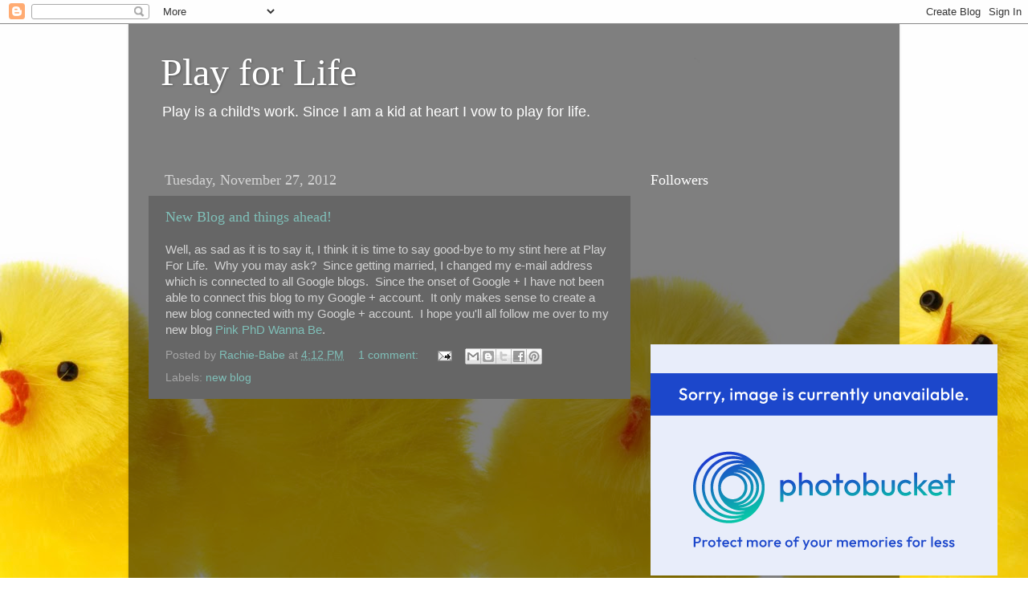

--- FILE ---
content_type: text/html; charset=UTF-8
request_url: https://playforlife.blogspot.com/
body_size: 28167
content:
<!DOCTYPE html>
<html class='v2' dir='ltr' lang='en-US'>
<head>
<link href='https://www.blogger.com/static/v1/widgets/335934321-css_bundle_v2.css' rel='stylesheet' type='text/css'/>
<meta content='width=1100' name='viewport'/>
<meta content='text/html; charset=UTF-8' http-equiv='Content-Type'/>
<meta content='blogger' name='generator'/>
<link href='https://playforlife.blogspot.com/favicon.ico' rel='icon' type='image/x-icon'/>
<link href='http://playforlife.blogspot.com/' rel='canonical'/>
<link rel="alternate" type="application/atom+xml" title="Play for Life - Atom" href="https://playforlife.blogspot.com/feeds/posts/default" />
<link rel="alternate" type="application/rss+xml" title="Play for Life - RSS" href="https://playforlife.blogspot.com/feeds/posts/default?alt=rss" />
<link rel="service.post" type="application/atom+xml" title="Play for Life - Atom" href="https://www.blogger.com/feeds/27442159/posts/default" />
<link rel="me" href="https://www.blogger.com/profile/14940450374383434566" />
<!--Can't find substitution for tag [blog.ieCssRetrofitLinks]-->
<meta content='http://playforlife.blogspot.com/' property='og:url'/>
<meta content='Play for Life' property='og:title'/>
<meta content='Play is a child&#39;s work.  Since I am a kid at heart I vow to play for life.' property='og:description'/>
<title>Play for Life</title>
<style id='page-skin-1' type='text/css'><!--
/*-----------------------------------------------
Blogger Template Style
Name:     Picture Window
Designer: Blogger
URL:      www.blogger.com
----------------------------------------------- */
/* Content
----------------------------------------------- */
body {
font: normal normal 15px Arial, Tahoma, Helvetica, FreeSans, sans-serif;
color: #d4d4d4;
background: #FFFFFF url(//themes.googleusercontent.com/image?id=1luxlZ6Jsw9X5lkhC-bSB5wpxmqy9MC2Vx-XCwFYk-p_NH3rwIShIYnHwuRUFKRqa-TjE) no-repeat scroll top center /* Credit: Silberkorn (http://www.istockphoto.com/googleimages.php?id=2968950&platform=blogger) */;
}
html body .region-inner {
min-width: 0;
max-width: 100%;
width: auto;
}
.content-outer {
font-size: 90%;
}
a:link {
text-decoration:none;
color: #7fbfb8;
}
a:visited {
text-decoration:none;
color: #4dbf40;
}
a:hover {
text-decoration:underline;
color: #6a6a6a;
}
.content-outer {
background: transparent url(//www.blogblog.com/1kt/transparent/black50.png) repeat scroll top left;
-moz-border-radius: 0;
-webkit-border-radius: 0;
-goog-ms-border-radius: 0;
border-radius: 0;
-moz-box-shadow: 0 0 3px rgba(0, 0, 0, .15);
-webkit-box-shadow: 0 0 3px rgba(0, 0, 0, .15);
-goog-ms-box-shadow: 0 0 3px rgba(0, 0, 0, .15);
box-shadow: 0 0 3px rgba(0, 0, 0, .15);
margin: 0 auto;
}
.content-inner {
padding: 10px;
}
/* Header
----------------------------------------------- */
.header-outer {
background: transparent none repeat-x scroll top left;
_background-image: none;
color: #ffffff;
-moz-border-radius: 0;
-webkit-border-radius: 0;
-goog-ms-border-radius: 0;
border-radius: 0;
}
.Header img, .Header #header-inner {
-moz-border-radius: 0;
-webkit-border-radius: 0;
-goog-ms-border-radius: 0;
border-radius: 0;
}
.header-inner .Header .titlewrapper,
.header-inner .Header .descriptionwrapper {
padding-left: 30px;
padding-right: 30px;
}
.Header h1 {
font: normal normal 48px Georgia, Utopia, 'Palatino Linotype', Palatino, serif;
text-shadow: 1px 1px 3px rgba(0, 0, 0, 0.3);
}
.Header h1 a {
color: #ffffff;
}
.Header .description {
font-size: 130%;
}
/* Tabs
----------------------------------------------- */
.tabs-inner {
margin: .5em 15px 1em;
padding: 0;
}
.tabs-inner .section {
margin: 0;
}
.tabs-inner .widget ul {
padding: 0;
background: #666666 none repeat scroll bottom;
-moz-border-radius: 0;
-webkit-border-radius: 0;
-goog-ms-border-radius: 0;
border-radius: 0;
}
.tabs-inner .widget li {
border: none;
}
.tabs-inner .widget li a {
display: inline-block;
padding: .5em 1em;
margin-right: 0;
color: #7fbfb8;
font: normal normal 15px Georgia, Utopia, 'Palatino Linotype', Palatino, serif;
-moz-border-radius: 0 0 0 0;
-webkit-border-top-left-radius: 0;
-webkit-border-top-right-radius: 0;
-goog-ms-border-radius: 0 0 0 0;
border-radius: 0 0 0 0;
background: transparent none no-repeat scroll top left;
border-right: 1px solid #000000;
}
.tabs-inner .widget li:first-child a {
padding-left: 1.25em;
-moz-border-radius-topleft: 0;
-moz-border-radius-bottomleft: 0;
-webkit-border-top-left-radius: 0;
-webkit-border-bottom-left-radius: 0;
-goog-ms-border-top-left-radius: 0;
-goog-ms-border-bottom-left-radius: 0;
border-top-left-radius: 0;
border-bottom-left-radius: 0;
}
.tabs-inner .widget li.selected a,
.tabs-inner .widget li a:hover {
position: relative;
z-index: 1;
background: #ff0c1b none repeat scroll bottom;
color: #ffffff;
-moz-box-shadow: 0 0 0 rgba(0, 0, 0, .15);
-webkit-box-shadow: 0 0 0 rgba(0, 0, 0, .15);
-goog-ms-box-shadow: 0 0 0 rgba(0, 0, 0, .15);
box-shadow: 0 0 0 rgba(0, 0, 0, .15);
}
/* Headings
----------------------------------------------- */
h2 {
font: normal normal 18px Georgia, Utopia, 'Palatino Linotype', Palatino, serif;
text-transform: none;
color: #ffffff;
margin: .5em 0;
}
/* Main
----------------------------------------------- */
.main-outer {
background: transparent none repeat scroll top center;
-moz-border-radius: 0 0 0 0;
-webkit-border-top-left-radius: 0;
-webkit-border-top-right-radius: 0;
-webkit-border-bottom-left-radius: 0;
-webkit-border-bottom-right-radius: 0;
-goog-ms-border-radius: 0 0 0 0;
border-radius: 0 0 0 0;
-moz-box-shadow: 0 0 0 rgba(0, 0, 0, .15);
-webkit-box-shadow: 0 0 0 rgba(0, 0, 0, .15);
-goog-ms-box-shadow: 0 0 0 rgba(0, 0, 0, .15);
box-shadow: 0 0 0 rgba(0, 0, 0, .15);
}
.main-inner {
padding: 15px 20px 20px;
}
.main-inner .column-center-inner {
padding: 0 0;
}
.main-inner .column-left-inner {
padding-left: 0;
}
.main-inner .column-right-inner {
padding-right: 0;
}
/* Posts
----------------------------------------------- */
h3.post-title {
margin: 0;
font: normal normal 18px Georgia, Utopia, 'Palatino Linotype', Palatino, serif;
}
.comments h4 {
margin: 1em 0 0;
font: normal normal 18px Georgia, Utopia, 'Palatino Linotype', Palatino, serif;
}
.date-header span {
color: #d4d4d4;
}
.post-outer {
background-color: #666666;
border: solid 1px transparent;
-moz-border-radius: 0;
-webkit-border-radius: 0;
border-radius: 0;
-goog-ms-border-radius: 0;
padding: 15px 20px;
margin: 0 -20px 20px;
}
.post-body {
line-height: 1.4;
font-size: 110%;
position: relative;
}
.post-header {
margin: 0 0 1.5em;
color: #a6a6a6;
line-height: 1.6;
}
.post-footer {
margin: .5em 0 0;
color: #a6a6a6;
line-height: 1.6;
}
#blog-pager {
font-size: 140%
}
#comments .comment-author {
padding-top: 1.5em;
border-top: dashed 1px #ccc;
border-top: dashed 1px rgba(128, 128, 128, .5);
background-position: 0 1.5em;
}
#comments .comment-author:first-child {
padding-top: 0;
border-top: none;
}
.avatar-image-container {
margin: .2em 0 0;
}
/* Comments
----------------------------------------------- */
.comments .comments-content .icon.blog-author {
background-repeat: no-repeat;
background-image: url([data-uri]);
}
.comments .comments-content .loadmore a {
border-top: 1px solid #6a6a6a;
border-bottom: 1px solid #6a6a6a;
}
.comments .continue {
border-top: 2px solid #6a6a6a;
}
/* Widgets
----------------------------------------------- */
.widget ul, .widget #ArchiveList ul.flat {
padding: 0;
list-style: none;
}
.widget ul li, .widget #ArchiveList ul.flat li {
border-top: dashed 1px #ccc;
border-top: dashed 1px rgba(128, 128, 128, .5);
}
.widget ul li:first-child, .widget #ArchiveList ul.flat li:first-child {
border-top: none;
}
.widget .post-body ul {
list-style: disc;
}
.widget .post-body ul li {
border: none;
}
/* Footer
----------------------------------------------- */
.footer-outer {
color:#d4d4d4;
background: transparent none repeat scroll top center;
-moz-border-radius: 0 0 0 0;
-webkit-border-top-left-radius: 0;
-webkit-border-top-right-radius: 0;
-webkit-border-bottom-left-radius: 0;
-webkit-border-bottom-right-radius: 0;
-goog-ms-border-radius: 0 0 0 0;
border-radius: 0 0 0 0;
-moz-box-shadow: 0 0 0 rgba(0, 0, 0, .15);
-webkit-box-shadow: 0 0 0 rgba(0, 0, 0, .15);
-goog-ms-box-shadow: 0 0 0 rgba(0, 0, 0, .15);
box-shadow: 0 0 0 rgba(0, 0, 0, .15);
}
.footer-inner {
padding: 10px 20px 20px;
}
.footer-outer a {
color: #7fbfb8;
}
.footer-outer a:visited {
color: #4dbf40;
}
.footer-outer a:hover {
color: #6a6a6a;
}
.footer-outer .widget h2 {
color: #ffffff;
}
/* Mobile
----------------------------------------------- */
html body.mobile {
height: auto;
}
html body.mobile {
min-height: 480px;
background-size: 100% auto;
}
.mobile .body-fauxcolumn-outer {
background: transparent none repeat scroll top left;
}
html .mobile .mobile-date-outer, html .mobile .blog-pager {
border-bottom: none;
background: transparent none repeat scroll top center;
margin-bottom: 10px;
}
.mobile .date-outer {
background: transparent none repeat scroll top center;
}
.mobile .header-outer, .mobile .main-outer,
.mobile .post-outer, .mobile .footer-outer {
-moz-border-radius: 0;
-webkit-border-radius: 0;
-goog-ms-border-radius: 0;
border-radius: 0;
}
.mobile .content-outer,
.mobile .main-outer,
.mobile .post-outer {
background: inherit;
border: none;
}
.mobile .content-outer {
font-size: 100%;
}
.mobile-link-button {
background-color: #7fbfb8;
}
.mobile-link-button a:link, .mobile-link-button a:visited {
color: #666666;
}
.mobile-index-contents {
color: #d4d4d4;
}
.mobile .tabs-inner .PageList .widget-content {
background: #ff0c1b none repeat scroll bottom;
color: #ffffff;
}
.mobile .tabs-inner .PageList .widget-content .pagelist-arrow {
border-left: 1px solid #000000;
}

--></style>
<style id='template-skin-1' type='text/css'><!--
body {
min-width: 960px;
}
.content-outer, .content-fauxcolumn-outer, .region-inner {
min-width: 960px;
max-width: 960px;
_width: 960px;
}
.main-inner .columns {
padding-left: 0;
padding-right: 310px;
}
.main-inner .fauxcolumn-center-outer {
left: 0;
right: 310px;
/* IE6 does not respect left and right together */
_width: expression(this.parentNode.offsetWidth -
parseInt("0") -
parseInt("310px") + 'px');
}
.main-inner .fauxcolumn-left-outer {
width: 0;
}
.main-inner .fauxcolumn-right-outer {
width: 310px;
}
.main-inner .column-left-outer {
width: 0;
right: 100%;
margin-left: -0;
}
.main-inner .column-right-outer {
width: 310px;
margin-right: -310px;
}
#layout {
min-width: 0;
}
#layout .content-outer {
min-width: 0;
width: 800px;
}
#layout .region-inner {
min-width: 0;
width: auto;
}
body#layout div.add_widget {
padding: 8px;
}
body#layout div.add_widget a {
margin-left: 32px;
}
--></style>
<style>
    body {background-image:url(\/\/themes.googleusercontent.com\/image?id=1luxlZ6Jsw9X5lkhC-bSB5wpxmqy9MC2Vx-XCwFYk-p_NH3rwIShIYnHwuRUFKRqa-TjE);}
    
@media (max-width: 200px) { body {background-image:url(\/\/themes.googleusercontent.com\/image?id=1luxlZ6Jsw9X5lkhC-bSB5wpxmqy9MC2Vx-XCwFYk-p_NH3rwIShIYnHwuRUFKRqa-TjE&options=w200);}}
@media (max-width: 400px) and (min-width: 201px) { body {background-image:url(\/\/themes.googleusercontent.com\/image?id=1luxlZ6Jsw9X5lkhC-bSB5wpxmqy9MC2Vx-XCwFYk-p_NH3rwIShIYnHwuRUFKRqa-TjE&options=w400);}}
@media (max-width: 800px) and (min-width: 401px) { body {background-image:url(\/\/themes.googleusercontent.com\/image?id=1luxlZ6Jsw9X5lkhC-bSB5wpxmqy9MC2Vx-XCwFYk-p_NH3rwIShIYnHwuRUFKRqa-TjE&options=w800);}}
@media (max-width: 1200px) and (min-width: 801px) { body {background-image:url(\/\/themes.googleusercontent.com\/image?id=1luxlZ6Jsw9X5lkhC-bSB5wpxmqy9MC2Vx-XCwFYk-p_NH3rwIShIYnHwuRUFKRqa-TjE&options=w1200);}}
/* Last tag covers anything over one higher than the previous max-size cap. */
@media (min-width: 1201px) { body {background-image:url(\/\/themes.googleusercontent.com\/image?id=1luxlZ6Jsw9X5lkhC-bSB5wpxmqy9MC2Vx-XCwFYk-p_NH3rwIShIYnHwuRUFKRqa-TjE&options=w1600);}}
  </style>
<link href='https://www.blogger.com/dyn-css/authorization.css?targetBlogID=27442159&amp;zx=1357b784-b1d9-4f3a-bdcc-c18b333f5b57' media='none' onload='if(media!=&#39;all&#39;)media=&#39;all&#39;' rel='stylesheet'/><noscript><link href='https://www.blogger.com/dyn-css/authorization.css?targetBlogID=27442159&amp;zx=1357b784-b1d9-4f3a-bdcc-c18b333f5b57' rel='stylesheet'/></noscript>
<meta name='google-adsense-platform-account' content='ca-host-pub-1556223355139109'/>
<meta name='google-adsense-platform-domain' content='blogspot.com'/>

<!-- data-ad-client=ca-pub-4097436788759127 -->

</head>
<body class='loading variant-screen'>
<div class='navbar section' id='navbar' name='Navbar'><div class='widget Navbar' data-version='1' id='Navbar1'><script type="text/javascript">
    function setAttributeOnload(object, attribute, val) {
      if(window.addEventListener) {
        window.addEventListener('load',
          function(){ object[attribute] = val; }, false);
      } else {
        window.attachEvent('onload', function(){ object[attribute] = val; });
      }
    }
  </script>
<div id="navbar-iframe-container"></div>
<script type="text/javascript" src="https://apis.google.com/js/platform.js"></script>
<script type="text/javascript">
      gapi.load("gapi.iframes:gapi.iframes.style.bubble", function() {
        if (gapi.iframes && gapi.iframes.getContext) {
          gapi.iframes.getContext().openChild({
              url: 'https://www.blogger.com/navbar/27442159?origin\x3dhttps://playforlife.blogspot.com',
              where: document.getElementById("navbar-iframe-container"),
              id: "navbar-iframe"
          });
        }
      });
    </script><script type="text/javascript">
(function() {
var script = document.createElement('script');
script.type = 'text/javascript';
script.src = '//pagead2.googlesyndication.com/pagead/js/google_top_exp.js';
var head = document.getElementsByTagName('head')[0];
if (head) {
head.appendChild(script);
}})();
</script>
</div></div>
<div itemscope='itemscope' itemtype='http://schema.org/Blog' style='display: none;'>
<meta content='Play for Life' itemprop='name'/>
</div>
<div class='body-fauxcolumns'>
<div class='fauxcolumn-outer body-fauxcolumn-outer'>
<div class='cap-top'>
<div class='cap-left'></div>
<div class='cap-right'></div>
</div>
<div class='fauxborder-left'>
<div class='fauxborder-right'></div>
<div class='fauxcolumn-inner'>
</div>
</div>
<div class='cap-bottom'>
<div class='cap-left'></div>
<div class='cap-right'></div>
</div>
</div>
</div>
<div class='content'>
<div class='content-fauxcolumns'>
<div class='fauxcolumn-outer content-fauxcolumn-outer'>
<div class='cap-top'>
<div class='cap-left'></div>
<div class='cap-right'></div>
</div>
<div class='fauxborder-left'>
<div class='fauxborder-right'></div>
<div class='fauxcolumn-inner'>
</div>
</div>
<div class='cap-bottom'>
<div class='cap-left'></div>
<div class='cap-right'></div>
</div>
</div>
</div>
<div class='content-outer'>
<div class='content-cap-top cap-top'>
<div class='cap-left'></div>
<div class='cap-right'></div>
</div>
<div class='fauxborder-left content-fauxborder-left'>
<div class='fauxborder-right content-fauxborder-right'></div>
<div class='content-inner'>
<header>
<div class='header-outer'>
<div class='header-cap-top cap-top'>
<div class='cap-left'></div>
<div class='cap-right'></div>
</div>
<div class='fauxborder-left header-fauxborder-left'>
<div class='fauxborder-right header-fauxborder-right'></div>
<div class='region-inner header-inner'>
<div class='header section' id='header' name='Header'><div class='widget Header' data-version='1' id='Header1'>
<div id='header-inner'>
<div class='titlewrapper'>
<h1 class='title'>
Play for Life
</h1>
</div>
<div class='descriptionwrapper'>
<p class='description'><span>Play is a child's work.  Since I am a kid at heart I vow to play for life.</span></p>
</div>
</div>
</div></div>
</div>
</div>
<div class='header-cap-bottom cap-bottom'>
<div class='cap-left'></div>
<div class='cap-right'></div>
</div>
</div>
</header>
<div class='tabs-outer'>
<div class='tabs-cap-top cap-top'>
<div class='cap-left'></div>
<div class='cap-right'></div>
</div>
<div class='fauxborder-left tabs-fauxborder-left'>
<div class='fauxborder-right tabs-fauxborder-right'></div>
<div class='region-inner tabs-inner'>
<div class='tabs no-items section' id='crosscol' name='Cross-Column'></div>
<div class='tabs no-items section' id='crosscol-overflow' name='Cross-Column 2'></div>
</div>
</div>
<div class='tabs-cap-bottom cap-bottom'>
<div class='cap-left'></div>
<div class='cap-right'></div>
</div>
</div>
<div class='main-outer'>
<div class='main-cap-top cap-top'>
<div class='cap-left'></div>
<div class='cap-right'></div>
</div>
<div class='fauxborder-left main-fauxborder-left'>
<div class='fauxborder-right main-fauxborder-right'></div>
<div class='region-inner main-inner'>
<div class='columns fauxcolumns'>
<div class='fauxcolumn-outer fauxcolumn-center-outer'>
<div class='cap-top'>
<div class='cap-left'></div>
<div class='cap-right'></div>
</div>
<div class='fauxborder-left'>
<div class='fauxborder-right'></div>
<div class='fauxcolumn-inner'>
</div>
</div>
<div class='cap-bottom'>
<div class='cap-left'></div>
<div class='cap-right'></div>
</div>
</div>
<div class='fauxcolumn-outer fauxcolumn-left-outer'>
<div class='cap-top'>
<div class='cap-left'></div>
<div class='cap-right'></div>
</div>
<div class='fauxborder-left'>
<div class='fauxborder-right'></div>
<div class='fauxcolumn-inner'>
</div>
</div>
<div class='cap-bottom'>
<div class='cap-left'></div>
<div class='cap-right'></div>
</div>
</div>
<div class='fauxcolumn-outer fauxcolumn-right-outer'>
<div class='cap-top'>
<div class='cap-left'></div>
<div class='cap-right'></div>
</div>
<div class='fauxborder-left'>
<div class='fauxborder-right'></div>
<div class='fauxcolumn-inner'>
</div>
</div>
<div class='cap-bottom'>
<div class='cap-left'></div>
<div class='cap-right'></div>
</div>
</div>
<!-- corrects IE6 width calculation -->
<div class='columns-inner'>
<div class='column-center-outer'>
<div class='column-center-inner'>
<div class='main section' id='main' name='Main'><div class='widget Blog' data-version='1' id='Blog1'>
<div class='blog-posts hfeed'>

          <div class="date-outer">
        
<h2 class='date-header'><span>Tuesday, November 27, 2012</span></h2>

          <div class="date-posts">
        
<div class='post-outer'>
<div class='post hentry uncustomized-post-template' itemprop='blogPost' itemscope='itemscope' itemtype='http://schema.org/BlogPosting'>
<meta content='27442159' itemprop='blogId'/>
<meta content='8202209293126774047' itemprop='postId'/>
<a name='8202209293126774047'></a>
<h3 class='post-title entry-title' itemprop='name'>
<a href='https://playforlife.blogspot.com/2012/11/new-blog-and-things-ahead.html'>New Blog and things ahead! </a>
</h3>
<div class='post-header'>
<div class='post-header-line-1'></div>
</div>
<div class='post-body entry-content' id='post-body-8202209293126774047' itemprop='description articleBody'>
Well, as sad as it is to say it, I think it is time to say good-bye to my stint here at Play For Life.&nbsp; Why you may ask?&nbsp; Since getting married, I changed my e-mail address which is connected to all Google blogs.&nbsp; Since the onset of Google + I have not been able to connect this blog to my Google + account.&nbsp; It only makes sense to create a new blog connected with my Google + account.&nbsp; I hope you'll all follow me over to my new blog <a href="http://pinkphdwannabe.blogspot.com/" target="_blank">Pink PhD Wanna Be</a>.
<div style='clear: both;'></div>
</div>
<div class='post-footer'>
<div class='post-footer-line post-footer-line-1'>
<span class='post-author vcard'>
Posted by
<span class='fn' itemprop='author' itemscope='itemscope' itemtype='http://schema.org/Person'>
<meta content='https://www.blogger.com/profile/14940450374383434566' itemprop='url'/>
<a class='g-profile' href='https://www.blogger.com/profile/14940450374383434566' rel='author' title='author profile'>
<span itemprop='name'>Rachie-Babe</span>
</a>
</span>
</span>
<span class='post-timestamp'>
at
<meta content='http://playforlife.blogspot.com/2012/11/new-blog-and-things-ahead.html' itemprop='url'/>
<a class='timestamp-link' href='https://playforlife.blogspot.com/2012/11/new-blog-and-things-ahead.html' rel='bookmark' title='permanent link'><abbr class='published' itemprop='datePublished' title='2012-11-27T16:12:00-08:00'>4:12 PM</abbr></a>
</span>
<span class='post-comment-link'>
<a class='comment-link' href='https://www.blogger.com/comment/fullpage/post/27442159/8202209293126774047' onclick=''>
1 comment:
  </a>
</span>
<span class='post-icons'>
<span class='item-action'>
<a href='https://www.blogger.com/email-post/27442159/8202209293126774047' title='Email Post'>
<img alt='' class='icon-action' height='13' src='https://resources.blogblog.com/img/icon18_email.gif' width='18'/>
</a>
</span>
<span class='item-control blog-admin pid-1028823282'>
<a href='https://www.blogger.com/post-edit.g?blogID=27442159&postID=8202209293126774047&from=pencil' title='Edit Post'>
<img alt='' class='icon-action' height='18' src='https://resources.blogblog.com/img/icon18_edit_allbkg.gif' width='18'/>
</a>
</span>
</span>
<div class='post-share-buttons goog-inline-block'>
<a class='goog-inline-block share-button sb-email' href='https://www.blogger.com/share-post.g?blogID=27442159&postID=8202209293126774047&target=email' target='_blank' title='Email This'><span class='share-button-link-text'>Email This</span></a><a class='goog-inline-block share-button sb-blog' href='https://www.blogger.com/share-post.g?blogID=27442159&postID=8202209293126774047&target=blog' onclick='window.open(this.href, "_blank", "height=270,width=475"); return false;' target='_blank' title='BlogThis!'><span class='share-button-link-text'>BlogThis!</span></a><a class='goog-inline-block share-button sb-twitter' href='https://www.blogger.com/share-post.g?blogID=27442159&postID=8202209293126774047&target=twitter' target='_blank' title='Share to X'><span class='share-button-link-text'>Share to X</span></a><a class='goog-inline-block share-button sb-facebook' href='https://www.blogger.com/share-post.g?blogID=27442159&postID=8202209293126774047&target=facebook' onclick='window.open(this.href, "_blank", "height=430,width=640"); return false;' target='_blank' title='Share to Facebook'><span class='share-button-link-text'>Share to Facebook</span></a><a class='goog-inline-block share-button sb-pinterest' href='https://www.blogger.com/share-post.g?blogID=27442159&postID=8202209293126774047&target=pinterest' target='_blank' title='Share to Pinterest'><span class='share-button-link-text'>Share to Pinterest</span></a>
</div>
</div>
<div class='post-footer-line post-footer-line-2'>
<span class='post-labels'>
Labels:
<a href='https://playforlife.blogspot.com/search/label/new%20blog' rel='tag'>new blog</a>
</span>
</div>
<div class='post-footer-line post-footer-line-3'>
<span class='post-location'>
</span>
</div>
</div>
</div>
</div>
<div class='inline-ad'>
<script type="text/javascript"><!--
google_ad_client="pub-4097436788759127";
google_ad_host="pub-1556223355139109";
google_ad_width=300;
google_ad_height=250;
google_ad_format="300x250_as";
google_ad_type="text_image";
google_ad_host_channel="0001+S0009+L0007";
google_color_border="666666";
google_color_bg="666666";
google_color_link="7FBFB8";
google_color_url="A6A6A6";
google_color_text="D4D4D4";
//--></script>
<script type="text/javascript" src="//pagead2.googlesyndication.com/pagead/show_ads.js">
</script>
</div>
<div class='post-outer'>
<div class='post hentry uncustomized-post-template' itemprop='blogPost' itemscope='itemscope' itemtype='http://schema.org/BlogPosting'>
<meta content='https://blogger.googleusercontent.com/img/b/R29vZ2xl/AVvXsEiQ6qCwnID6pOlgeTvTl1TC1yhD3PdqEJJsBHYOAy5-190y8ZASU4eeGZcsalnD-pCUuguSYswI8Rk1s8EuyNnVkCg528DS_2utjW4buX7kw6TvoZngSsLGTkoES1bF_BZetSJHPA/s320/2012+september+003.JPG' itemprop='image_url'/>
<meta content='27442159' itemprop='blogId'/>
<meta content='2126985688983593328' itemprop='postId'/>
<a name='2126985688983593328'></a>
<h3 class='post-title entry-title' itemprop='name'>
<a href='https://playforlife.blogspot.com/2012/11/baby-carol.html'>Baby Carol! </a>
</h3>
<div class='post-header'>
<div class='post-header-line-1'></div>
</div>
<div class='post-body entry-content' id='post-body-2126985688983593328' itemprop='description articleBody'>
<div class="separator" style="clear: both; text-align: center;">
<a href="https://blogger.googleusercontent.com/img/b/R29vZ2xl/AVvXsEiQ6qCwnID6pOlgeTvTl1TC1yhD3PdqEJJsBHYOAy5-190y8ZASU4eeGZcsalnD-pCUuguSYswI8Rk1s8EuyNnVkCg528DS_2utjW4buX7kw6TvoZngSsLGTkoES1bF_BZetSJHPA/s1600/2012+september+003.JPG" imageanchor="1" style="margin-left: 1em; margin-right: 1em;"><img border="0" height="240" src="https://blogger.googleusercontent.com/img/b/R29vZ2xl/AVvXsEiQ6qCwnID6pOlgeTvTl1TC1yhD3PdqEJJsBHYOAy5-190y8ZASU4eeGZcsalnD-pCUuguSYswI8Rk1s8EuyNnVkCg528DS_2utjW4buX7kw6TvoZngSsLGTkoES1bF_BZetSJHPA/s320/2012+september+003.JPG" width="320" /></a></div>
<br />
<br />
In September hubby and I found out we were expecting.&nbsp; We're so freaking excited, it's ridiculous!&nbsp; We've decided to name the baby after my mom, who passed away in January of 1999.&nbsp; You can read about her <a href="http://playforlife.blogspot.com/2006/05/images-of-my-life.html" target="_blank">here</a>, among other places in this blog.<br />
<br />
It's been unreal to go through pregnancy and actually "get" what the mammas I work with (through my role at <a href="http://parentresourcecentertaylorcountywi.webs.com/" target="_blank">Parent Resource Center</a>) go through.&nbsp; I had "parent cred" as a Step-Mom, but I'm much more credible as when I work with children and families as a pregnant lady.&nbsp; To me, it feels a little silly, but I can see how a parent would be more likely to take coaching from someone who is an actual parent.&nbsp;&nbsp; Okay, I'm going to get on my soap box for a minute here, so if you're not ready for bitching then you might want to skip a paragraph or two.<br />
<br />
I can feel all of you are who are Step parents getting angry with me right now because what I've written above implies that being a step parent is not a being a "real" parent.&nbsp; That is not at all what I am implying.&nbsp; I love being a step mom.&nbsp; It is rewarding and fun, but it brings forth a different set of challenges that do not come with "typical parenting."&nbsp; I am looking forward to being able to work with my husband to raise a child in a way that WE want to, not having to take into consideration another parent.&nbsp;&nbsp; We work hard to co-parent with my bonus babies mom as much as we can.&nbsp; We try hard to work with her and not against her.&nbsp; It will be awesome to not have to think about this for once.<br />
<br />
<br />
<div style='clear: both;'></div>
</div>
<div class='post-footer'>
<div class='post-footer-line post-footer-line-1'>
<span class='post-author vcard'>
Posted by
<span class='fn' itemprop='author' itemscope='itemscope' itemtype='http://schema.org/Person'>
<meta content='https://www.blogger.com/profile/14940450374383434566' itemprop='url'/>
<a class='g-profile' href='https://www.blogger.com/profile/14940450374383434566' rel='author' title='author profile'>
<span itemprop='name'>Rachie-Babe</span>
</a>
</span>
</span>
<span class='post-timestamp'>
at
<meta content='http://playforlife.blogspot.com/2012/11/baby-carol.html' itemprop='url'/>
<a class='timestamp-link' href='https://playforlife.blogspot.com/2012/11/baby-carol.html' rel='bookmark' title='permanent link'><abbr class='published' itemprop='datePublished' title='2012-11-27T15:48:00-08:00'>3:48 PM</abbr></a>
</span>
<span class='post-comment-link'>
<a class='comment-link' href='https://www.blogger.com/comment/fullpage/post/27442159/2126985688983593328' onclick=''>
No comments:
  </a>
</span>
<span class='post-icons'>
<span class='item-action'>
<a href='https://www.blogger.com/email-post/27442159/2126985688983593328' title='Email Post'>
<img alt='' class='icon-action' height='13' src='https://resources.blogblog.com/img/icon18_email.gif' width='18'/>
</a>
</span>
<span class='item-control blog-admin pid-1028823282'>
<a href='https://www.blogger.com/post-edit.g?blogID=27442159&postID=2126985688983593328&from=pencil' title='Edit Post'>
<img alt='' class='icon-action' height='18' src='https://resources.blogblog.com/img/icon18_edit_allbkg.gif' width='18'/>
</a>
</span>
</span>
<div class='post-share-buttons goog-inline-block'>
<a class='goog-inline-block share-button sb-email' href='https://www.blogger.com/share-post.g?blogID=27442159&postID=2126985688983593328&target=email' target='_blank' title='Email This'><span class='share-button-link-text'>Email This</span></a><a class='goog-inline-block share-button sb-blog' href='https://www.blogger.com/share-post.g?blogID=27442159&postID=2126985688983593328&target=blog' onclick='window.open(this.href, "_blank", "height=270,width=475"); return false;' target='_blank' title='BlogThis!'><span class='share-button-link-text'>BlogThis!</span></a><a class='goog-inline-block share-button sb-twitter' href='https://www.blogger.com/share-post.g?blogID=27442159&postID=2126985688983593328&target=twitter' target='_blank' title='Share to X'><span class='share-button-link-text'>Share to X</span></a><a class='goog-inline-block share-button sb-facebook' href='https://www.blogger.com/share-post.g?blogID=27442159&postID=2126985688983593328&target=facebook' onclick='window.open(this.href, "_blank", "height=430,width=640"); return false;' target='_blank' title='Share to Facebook'><span class='share-button-link-text'>Share to Facebook</span></a><a class='goog-inline-block share-button sb-pinterest' href='https://www.blogger.com/share-post.g?blogID=27442159&postID=2126985688983593328&target=pinterest' target='_blank' title='Share to Pinterest'><span class='share-button-link-text'>Share to Pinterest</span></a>
</div>
</div>
<div class='post-footer-line post-footer-line-2'>
<span class='post-labels'>
Labels:
<a href='https://playforlife.blogspot.com/search/label/mom' rel='tag'>mom</a>,
<a href='https://playforlife.blogspot.com/search/label/pregnancy' rel='tag'>pregnancy</a>,
<a href='https://playforlife.blogspot.com/search/label/step%20parenting' rel='tag'>step parenting</a>
</span>
</div>
<div class='post-footer-line post-footer-line-3'>
<span class='post-location'>
</span>
</div>
</div>
</div>
</div>

          </div></div>
        

          <div class="date-outer">
        
<h2 class='date-header'><span>Monday, March 26, 2012</span></h2>

          <div class="date-posts">
        
<div class='post-outer'>
<div class='post hentry uncustomized-post-template' itemprop='blogPost' itemscope='itemscope' itemtype='http://schema.org/BlogPosting'>
<meta content='27442159' itemprop='blogId'/>
<meta content='6284089132245260839' itemprop='postId'/>
<a name='6284089132245260839'></a>
<h3 class='post-title entry-title' itemprop='name'>
<a href='https://playforlife.blogspot.com/2012/03/as-if-i-wasnt-busy-enough-right-now.html'>As if I wasn't busy enough right now!</a>
</h3>
<div class='post-header'>
<div class='post-header-line-1'></div>
</div>
<div class='post-body entry-content' id='post-body-6284089132245260839' itemprop='description articleBody'>
Things, in general, are rolling along pretty well.&nbsp; Work is going fine.&nbsp; Home is fine.&nbsp; Hubby is doing well.&nbsp; Trucking endevor is at a standstill right at this moment, we had a major break down and it is expensive to get back on the road.&nbsp; In the mean time, Hubby is back to welding for a bit.&nbsp; I'm getting in lots of Equine time, which helps with my stress level quite a bit.&nbsp; Legend is coming along nicely, he gets gelded this week, so he'll get some days off.&nbsp; I've been giving some riding lessons here and there to friend's daughters and that's been enjoyable AND I've been helping out with the 4-H'ers.&nbsp; So, all in all, I'm pretty darn busy!&nbsp; <br />
<br />
I'm one of those gals who has a tough time laying low though and I guess I just haven't been busy enough because I decided that I would start working on my <a href="http://wisconsinhorsecouncil.org/index.php?page=detail&amp;post_id=154">WHC Judges Card</a>.&nbsp;&nbsp; I've done my graded live juding for this year and I've taken my test.&nbsp; Now, I wait for my results and start lining up my Jr. Judging opportunities.&nbsp; It's nice to finally be doing something a little more with the "horsey" part of my life.&nbsp;
<div style='clear: both;'></div>
</div>
<div class='post-footer'>
<div class='post-footer-line post-footer-line-1'>
<span class='post-author vcard'>
Posted by
<span class='fn' itemprop='author' itemscope='itemscope' itemtype='http://schema.org/Person'>
<meta content='https://www.blogger.com/profile/14940450374383434566' itemprop='url'/>
<a class='g-profile' href='https://www.blogger.com/profile/14940450374383434566' rel='author' title='author profile'>
<span itemprop='name'>Rachie-Babe</span>
</a>
</span>
</span>
<span class='post-timestamp'>
at
<meta content='http://playforlife.blogspot.com/2012/03/as-if-i-wasnt-busy-enough-right-now.html' itemprop='url'/>
<a class='timestamp-link' href='https://playforlife.blogspot.com/2012/03/as-if-i-wasnt-busy-enough-right-now.html' rel='bookmark' title='permanent link'><abbr class='published' itemprop='datePublished' title='2012-03-26T10:28:00-07:00'>10:28 AM</abbr></a>
</span>
<span class='post-comment-link'>
<a class='comment-link' href='https://www.blogger.com/comment/fullpage/post/27442159/6284089132245260839' onclick=''>
3 comments:
  </a>
</span>
<span class='post-icons'>
<span class='item-action'>
<a href='https://www.blogger.com/email-post/27442159/6284089132245260839' title='Email Post'>
<img alt='' class='icon-action' height='13' src='https://resources.blogblog.com/img/icon18_email.gif' width='18'/>
</a>
</span>
<span class='item-control blog-admin pid-1028823282'>
<a href='https://www.blogger.com/post-edit.g?blogID=27442159&postID=6284089132245260839&from=pencil' title='Edit Post'>
<img alt='' class='icon-action' height='18' src='https://resources.blogblog.com/img/icon18_edit_allbkg.gif' width='18'/>
</a>
</span>
</span>
<div class='post-share-buttons goog-inline-block'>
<a class='goog-inline-block share-button sb-email' href='https://www.blogger.com/share-post.g?blogID=27442159&postID=6284089132245260839&target=email' target='_blank' title='Email This'><span class='share-button-link-text'>Email This</span></a><a class='goog-inline-block share-button sb-blog' href='https://www.blogger.com/share-post.g?blogID=27442159&postID=6284089132245260839&target=blog' onclick='window.open(this.href, "_blank", "height=270,width=475"); return false;' target='_blank' title='BlogThis!'><span class='share-button-link-text'>BlogThis!</span></a><a class='goog-inline-block share-button sb-twitter' href='https://www.blogger.com/share-post.g?blogID=27442159&postID=6284089132245260839&target=twitter' target='_blank' title='Share to X'><span class='share-button-link-text'>Share to X</span></a><a class='goog-inline-block share-button sb-facebook' href='https://www.blogger.com/share-post.g?blogID=27442159&postID=6284089132245260839&target=facebook' onclick='window.open(this.href, "_blank", "height=430,width=640"); return false;' target='_blank' title='Share to Facebook'><span class='share-button-link-text'>Share to Facebook</span></a><a class='goog-inline-block share-button sb-pinterest' href='https://www.blogger.com/share-post.g?blogID=27442159&postID=6284089132245260839&target=pinterest' target='_blank' title='Share to Pinterest'><span class='share-button-link-text'>Share to Pinterest</span></a>
</div>
</div>
<div class='post-footer-line post-footer-line-2'>
<span class='post-labels'>
Labels:
<a href='https://playforlife.blogspot.com/search/label/horses' rel='tag'>horses</a>,
<a href='https://playforlife.blogspot.com/search/label/judging' rel='tag'>judging</a>,
<a href='https://playforlife.blogspot.com/search/label/WHC' rel='tag'>WHC</a>
</span>
</div>
<div class='post-footer-line post-footer-line-3'>
<span class='post-location'>
</span>
</div>
</div>
</div>
</div>
<div class='post-outer'>
<div class='post hentry uncustomized-post-template' itemprop='blogPost' itemscope='itemscope' itemtype='http://schema.org/BlogPosting'>
<meta content='27442159' itemprop='blogId'/>
<meta content='5550807530491374240' itemprop='postId'/>
<a name='5550807530491374240'></a>
<h3 class='post-title entry-title' itemprop='name'>
<a href='https://playforlife.blogspot.com/2012/03/wondering-waiting-hoping-wishing.html'>Wondering. . . . . waiting. . . .hoping. . . wishing. . .</a>
</h3>
<div class='post-header'>
<div class='post-header-line-1'></div>
</div>
<div class='post-body entry-content' id='post-body-5550807530491374240' itemprop='description articleBody'>
I had something VERY strange happen this month.&nbsp; I had a very short period and then, BAM! spotting again later in the week!&nbsp; I was really hoping this meant I was pregnant. . .but, NOPE, not yet.
<div style='clear: both;'></div>
</div>
<div class='post-footer'>
<div class='post-footer-line post-footer-line-1'>
<span class='post-author vcard'>
Posted by
<span class='fn' itemprop='author' itemscope='itemscope' itemtype='http://schema.org/Person'>
<meta content='https://www.blogger.com/profile/14940450374383434566' itemprop='url'/>
<a class='g-profile' href='https://www.blogger.com/profile/14940450374383434566' rel='author' title='author profile'>
<span itemprop='name'>Rachie-Babe</span>
</a>
</span>
</span>
<span class='post-timestamp'>
at
<meta content='http://playforlife.blogspot.com/2012/03/wondering-waiting-hoping-wishing.html' itemprop='url'/>
<a class='timestamp-link' href='https://playforlife.blogspot.com/2012/03/wondering-waiting-hoping-wishing.html' rel='bookmark' title='permanent link'><abbr class='published' itemprop='datePublished' title='2012-03-26T10:23:00-07:00'>10:23 AM</abbr></a>
</span>
<span class='post-comment-link'>
<a class='comment-link' href='https://www.blogger.com/comment/fullpage/post/27442159/5550807530491374240' onclick=''>
No comments:
  </a>
</span>
<span class='post-icons'>
<span class='item-action'>
<a href='https://www.blogger.com/email-post/27442159/5550807530491374240' title='Email Post'>
<img alt='' class='icon-action' height='13' src='https://resources.blogblog.com/img/icon18_email.gif' width='18'/>
</a>
</span>
<span class='item-control blog-admin pid-1028823282'>
<a href='https://www.blogger.com/post-edit.g?blogID=27442159&postID=5550807530491374240&from=pencil' title='Edit Post'>
<img alt='' class='icon-action' height='18' src='https://resources.blogblog.com/img/icon18_edit_allbkg.gif' width='18'/>
</a>
</span>
</span>
<div class='post-share-buttons goog-inline-block'>
<a class='goog-inline-block share-button sb-email' href='https://www.blogger.com/share-post.g?blogID=27442159&postID=5550807530491374240&target=email' target='_blank' title='Email This'><span class='share-button-link-text'>Email This</span></a><a class='goog-inline-block share-button sb-blog' href='https://www.blogger.com/share-post.g?blogID=27442159&postID=5550807530491374240&target=blog' onclick='window.open(this.href, "_blank", "height=270,width=475"); return false;' target='_blank' title='BlogThis!'><span class='share-button-link-text'>BlogThis!</span></a><a class='goog-inline-block share-button sb-twitter' href='https://www.blogger.com/share-post.g?blogID=27442159&postID=5550807530491374240&target=twitter' target='_blank' title='Share to X'><span class='share-button-link-text'>Share to X</span></a><a class='goog-inline-block share-button sb-facebook' href='https://www.blogger.com/share-post.g?blogID=27442159&postID=5550807530491374240&target=facebook' onclick='window.open(this.href, "_blank", "height=430,width=640"); return false;' target='_blank' title='Share to Facebook'><span class='share-button-link-text'>Share to Facebook</span></a><a class='goog-inline-block share-button sb-pinterest' href='https://www.blogger.com/share-post.g?blogID=27442159&postID=5550807530491374240&target=pinterest' target='_blank' title='Share to Pinterest'><span class='share-button-link-text'>Share to Pinterest</span></a>
</div>
</div>
<div class='post-footer-line post-footer-line-2'>
<span class='post-labels'>
</span>
</div>
<div class='post-footer-line post-footer-line-3'>
<span class='post-location'>
</span>
</div>
</div>
</div>
</div>

          </div></div>
        

          <div class="date-outer">
        
<h2 class='date-header'><span>Sunday, March 25, 2012</span></h2>

          <div class="date-posts">
        
<div class='post-outer'>
<div class='post hentry uncustomized-post-template' itemprop='blogPost' itemscope='itemscope' itemtype='http://schema.org/BlogPosting'>
<meta content='27442159' itemprop='blogId'/>
<meta content='4722965044336034459' itemprop='postId'/>
<a name='4722965044336034459'></a>
<h3 class='post-title entry-title' itemprop='name'>
<a href='https://playforlife.blogspot.com/2012/03/i-should-be-happy-for-herbut-i-not.html'>I should be happy for her.....but I&#39;m not</a>
</h3>
<div class='post-header'>
<div class='post-header-line-1'></div>
</div>
<div class='post-body entry-content' id='post-body-4722965044336034459' itemprop='description articleBody'>
<div><p>Well bonus child 1 and 2 are going to have a new brother or sister, but not in our household.&nbsp; I should be happy for their Mom and for them but the reality is, I'm not.&nbsp;&nbsp; My first thought was why her?&nbsp; Why does she get to be a Mom again?&nbsp; Not too cool of me, right?&nbsp; I recognize this is not such good thinking on my part and that I really just need to put my big girl pants on. .which, by the way, I will be doing right after I am done throwing my tempertantrum.&nbsp; Being envious can turn the most even keeled folks into someone they don't recognize.</p>
</div>
<div style='clear: both;'></div>
</div>
<div class='post-footer'>
<div class='post-footer-line post-footer-line-1'>
<span class='post-author vcard'>
Posted by
<span class='fn' itemprop='author' itemscope='itemscope' itemtype='http://schema.org/Person'>
<meta content='https://www.blogger.com/profile/14940450374383434566' itemprop='url'/>
<a class='g-profile' href='https://www.blogger.com/profile/14940450374383434566' rel='author' title='author profile'>
<span itemprop='name'>Rachie-Babe</span>
</a>
</span>
</span>
<span class='post-timestamp'>
at
<meta content='http://playforlife.blogspot.com/2012/03/i-should-be-happy-for-herbut-i-not.html' itemprop='url'/>
<a class='timestamp-link' href='https://playforlife.blogspot.com/2012/03/i-should-be-happy-for-herbut-i-not.html' rel='bookmark' title='permanent link'><abbr class='published' itemprop='datePublished' title='2012-03-25T12:57:00-07:00'>12:57 PM</abbr></a>
</span>
<span class='post-comment-link'>
<a class='comment-link' href='https://www.blogger.com/comment/fullpage/post/27442159/4722965044336034459' onclick=''>
No comments:
  </a>
</span>
<span class='post-icons'>
<span class='item-action'>
<a href='https://www.blogger.com/email-post/27442159/4722965044336034459' title='Email Post'>
<img alt='' class='icon-action' height='13' src='https://resources.blogblog.com/img/icon18_email.gif' width='18'/>
</a>
</span>
<span class='item-control blog-admin pid-1028823282'>
<a href='https://www.blogger.com/post-edit.g?blogID=27442159&postID=4722965044336034459&from=pencil' title='Edit Post'>
<img alt='' class='icon-action' height='18' src='https://resources.blogblog.com/img/icon18_edit_allbkg.gif' width='18'/>
</a>
</span>
</span>
<div class='post-share-buttons goog-inline-block'>
<a class='goog-inline-block share-button sb-email' href='https://www.blogger.com/share-post.g?blogID=27442159&postID=4722965044336034459&target=email' target='_blank' title='Email This'><span class='share-button-link-text'>Email This</span></a><a class='goog-inline-block share-button sb-blog' href='https://www.blogger.com/share-post.g?blogID=27442159&postID=4722965044336034459&target=blog' onclick='window.open(this.href, "_blank", "height=270,width=475"); return false;' target='_blank' title='BlogThis!'><span class='share-button-link-text'>BlogThis!</span></a><a class='goog-inline-block share-button sb-twitter' href='https://www.blogger.com/share-post.g?blogID=27442159&postID=4722965044336034459&target=twitter' target='_blank' title='Share to X'><span class='share-button-link-text'>Share to X</span></a><a class='goog-inline-block share-button sb-facebook' href='https://www.blogger.com/share-post.g?blogID=27442159&postID=4722965044336034459&target=facebook' onclick='window.open(this.href, "_blank", "height=430,width=640"); return false;' target='_blank' title='Share to Facebook'><span class='share-button-link-text'>Share to Facebook</span></a><a class='goog-inline-block share-button sb-pinterest' href='https://www.blogger.com/share-post.g?blogID=27442159&postID=4722965044336034459&target=pinterest' target='_blank' title='Share to Pinterest'><span class='share-button-link-text'>Share to Pinterest</span></a>
</div>
</div>
<div class='post-footer-line post-footer-line-2'>
<span class='post-labels'>
Labels:
<a href='https://playforlife.blogspot.com/search/label/Babies' rel='tag'>Babies</a>,
<a href='https://playforlife.blogspot.com/search/label/preganacy' rel='tag'>preganacy</a>
</span>
</div>
<div class='post-footer-line post-footer-line-3'>
<span class='post-location'>
</span>
</div>
</div>
</div>
</div>

          </div></div>
        

          <div class="date-outer">
        
<h2 class='date-header'><span>Monday, February 06, 2012</span></h2>

          <div class="date-posts">
        
<div class='post-outer'>
<div class='post hentry uncustomized-post-template' itemprop='blogPost' itemscope='itemscope' itemtype='http://schema.org/BlogPosting'>
<meta content='27442159' itemprop='blogId'/>
<meta content='8963620098117962932' itemprop='postId'/>
<a name='8963620098117962932'></a>
<h3 class='post-title entry-title' itemprop='name'>
<a href='https://playforlife.blogspot.com/2012/02/supervised-visitation.html'>Supervised Visitation</a>
</h3>
<div class='post-header'>
<div class='post-header-line-1'></div>
</div>
<div class='post-body entry-content' id='post-body-8963620098117962932' itemprop='description articleBody'>
Part of my role at work is to be a part of court-ordered <a href="http://www.svnetwork.net/parent-handbook.asp#why">Supervised Visitation</a>.&nbsp; While, I enjoy the work I do, this part of my job is maddening.&nbsp; It's painful and uncomfortable.&nbsp; It's not really any fun for anyone involved because no matter what, one party is unhappy.&nbsp;&nbsp; I find it very challenging because my role is to be neutral.&nbsp; My role is to look out for the child and both parties always seem quiet desperate to show me that THEY are in the best interst of what will happen with the child.&nbsp; Some days, like today, working with both parties just makes my head want to pop right off.
<div style='clear: both;'></div>
</div>
<div class='post-footer'>
<div class='post-footer-line post-footer-line-1'>
<span class='post-author vcard'>
Posted by
<span class='fn' itemprop='author' itemscope='itemscope' itemtype='http://schema.org/Person'>
<meta content='https://www.blogger.com/profile/14940450374383434566' itemprop='url'/>
<a class='g-profile' href='https://www.blogger.com/profile/14940450374383434566' rel='author' title='author profile'>
<span itemprop='name'>Rachie-Babe</span>
</a>
</span>
</span>
<span class='post-timestamp'>
at
<meta content='http://playforlife.blogspot.com/2012/02/supervised-visitation.html' itemprop='url'/>
<a class='timestamp-link' href='https://playforlife.blogspot.com/2012/02/supervised-visitation.html' rel='bookmark' title='permanent link'><abbr class='published' itemprop='datePublished' title='2012-02-06T10:29:00-08:00'>10:29 AM</abbr></a>
</span>
<span class='post-comment-link'>
<a class='comment-link' href='https://www.blogger.com/comment/fullpage/post/27442159/8963620098117962932' onclick=''>
3 comments:
  </a>
</span>
<span class='post-icons'>
<span class='item-action'>
<a href='https://www.blogger.com/email-post/27442159/8963620098117962932' title='Email Post'>
<img alt='' class='icon-action' height='13' src='https://resources.blogblog.com/img/icon18_email.gif' width='18'/>
</a>
</span>
<span class='item-control blog-admin pid-1028823282'>
<a href='https://www.blogger.com/post-edit.g?blogID=27442159&postID=8963620098117962932&from=pencil' title='Edit Post'>
<img alt='' class='icon-action' height='18' src='https://resources.blogblog.com/img/icon18_edit_allbkg.gif' width='18'/>
</a>
</span>
</span>
<div class='post-share-buttons goog-inline-block'>
<a class='goog-inline-block share-button sb-email' href='https://www.blogger.com/share-post.g?blogID=27442159&postID=8963620098117962932&target=email' target='_blank' title='Email This'><span class='share-button-link-text'>Email This</span></a><a class='goog-inline-block share-button sb-blog' href='https://www.blogger.com/share-post.g?blogID=27442159&postID=8963620098117962932&target=blog' onclick='window.open(this.href, "_blank", "height=270,width=475"); return false;' target='_blank' title='BlogThis!'><span class='share-button-link-text'>BlogThis!</span></a><a class='goog-inline-block share-button sb-twitter' href='https://www.blogger.com/share-post.g?blogID=27442159&postID=8963620098117962932&target=twitter' target='_blank' title='Share to X'><span class='share-button-link-text'>Share to X</span></a><a class='goog-inline-block share-button sb-facebook' href='https://www.blogger.com/share-post.g?blogID=27442159&postID=8963620098117962932&target=facebook' onclick='window.open(this.href, "_blank", "height=430,width=640"); return false;' target='_blank' title='Share to Facebook'><span class='share-button-link-text'>Share to Facebook</span></a><a class='goog-inline-block share-button sb-pinterest' href='https://www.blogger.com/share-post.g?blogID=27442159&postID=8963620098117962932&target=pinterest' target='_blank' title='Share to Pinterest'><span class='share-button-link-text'>Share to Pinterest</span></a>
</div>
</div>
<div class='post-footer-line post-footer-line-2'>
<span class='post-labels'>
Labels:
<a href='https://playforlife.blogspot.com/search/label/Supervised%20Visitation' rel='tag'>Supervised Visitation</a>
</span>
</div>
<div class='post-footer-line post-footer-line-3'>
<span class='post-location'>
</span>
</div>
</div>
</div>
</div>

          </div></div>
        

          <div class="date-outer">
        
<h2 class='date-header'><span>Monday, January 30, 2012</span></h2>

          <div class="date-posts">
        
<div class='post-outer'>
<div class='post hentry uncustomized-post-template' itemprop='blogPost' itemscope='itemscope' itemtype='http://schema.org/BlogPosting'>
<meta content='http://www.allgraphics123.com/ag/01/8977/8977.jpg' itemprop='image_url'/>
<meta content='27442159' itemprop='blogId'/>
<meta content='4464047639353020435' itemprop='postId'/>
<a name='4464047639353020435'></a>
<div class='post-header'>
<div class='post-header-line-1'></div>
</div>
<div class='post-body entry-content' id='post-body-4464047639353020435' itemprop='description articleBody'>
<div class="separator" style="clear: both; text-align: center;"><a href="http://www.allgraphics123.com/ag/01/8977/8977.jpg" imageanchor="1" style="margin-left: 1em; margin-right: 1em;"><img border="0" src="https://lh3.googleusercontent.com/blogger_img_proxy/AEn0k_vc733QW7HH18CjIJv3VuB7kCmgVmR4qw-F2rPoUFdgblZdY2jnhGwx-dZpeZ_hA3YLM4wPDaolu_I1gGwUVPRclwVFzO6ybUWsOAWMr5hFdJxtMQc=s0-d"></a></div><div class="separator" style="clear: both; text-align: center;"><br />
</div><div align="left" class="separator" style="clear: both; text-align: center;">Happy National Flirting Day!</div><div class="separator" style="clear: both; text-align: left;"><br />
</div><div class="separator" style="clear: both; text-align: left;"><br />
</div><div class="separator" style="clear: both; text-align: left;">Or as I like to call it. . ."Happy Flirt With Your Husband While He's Out Of Town and You're Home Day."&nbsp; Yes, hubby and I text flirt.&nbsp; Do you flirt with your betroved this way?&nbsp; Hubby and I are known to blow a kiss or two at each other, but it doesn't really go beyond that.&nbsp; Anyway--enjoy your day and flirt with someone today! &#65279;</div>
<div style='clear: both;'></div>
</div>
<div class='post-footer'>
<div class='post-footer-line post-footer-line-1'>
<span class='post-author vcard'>
Posted by
<span class='fn' itemprop='author' itemscope='itemscope' itemtype='http://schema.org/Person'>
<meta content='https://www.blogger.com/profile/14940450374383434566' itemprop='url'/>
<a class='g-profile' href='https://www.blogger.com/profile/14940450374383434566' rel='author' title='author profile'>
<span itemprop='name'>Rachie-Babe</span>
</a>
</span>
</span>
<span class='post-timestamp'>
at
<meta content='http://playforlife.blogspot.com/2012/01/happy-national-flirting-day-or-as-i.html' itemprop='url'/>
<a class='timestamp-link' href='https://playforlife.blogspot.com/2012/01/happy-national-flirting-day-or-as-i.html' rel='bookmark' title='permanent link'><abbr class='published' itemprop='datePublished' title='2012-01-30T14:15:00-08:00'>2:15 PM</abbr></a>
</span>
<span class='post-comment-link'>
<a class='comment-link' href='https://www.blogger.com/comment/fullpage/post/27442159/4464047639353020435' onclick=''>
1 comment:
  </a>
</span>
<span class='post-icons'>
<span class='item-action'>
<a href='https://www.blogger.com/email-post/27442159/4464047639353020435' title='Email Post'>
<img alt='' class='icon-action' height='13' src='https://resources.blogblog.com/img/icon18_email.gif' width='18'/>
</a>
</span>
<span class='item-control blog-admin pid-1028823282'>
<a href='https://www.blogger.com/post-edit.g?blogID=27442159&postID=4464047639353020435&from=pencil' title='Edit Post'>
<img alt='' class='icon-action' height='18' src='https://resources.blogblog.com/img/icon18_edit_allbkg.gif' width='18'/>
</a>
</span>
</span>
<div class='post-share-buttons goog-inline-block'>
<a class='goog-inline-block share-button sb-email' href='https://www.blogger.com/share-post.g?blogID=27442159&postID=4464047639353020435&target=email' target='_blank' title='Email This'><span class='share-button-link-text'>Email This</span></a><a class='goog-inline-block share-button sb-blog' href='https://www.blogger.com/share-post.g?blogID=27442159&postID=4464047639353020435&target=blog' onclick='window.open(this.href, "_blank", "height=270,width=475"); return false;' target='_blank' title='BlogThis!'><span class='share-button-link-text'>BlogThis!</span></a><a class='goog-inline-block share-button sb-twitter' href='https://www.blogger.com/share-post.g?blogID=27442159&postID=4464047639353020435&target=twitter' target='_blank' title='Share to X'><span class='share-button-link-text'>Share to X</span></a><a class='goog-inline-block share-button sb-facebook' href='https://www.blogger.com/share-post.g?blogID=27442159&postID=4464047639353020435&target=facebook' onclick='window.open(this.href, "_blank", "height=430,width=640"); return false;' target='_blank' title='Share to Facebook'><span class='share-button-link-text'>Share to Facebook</span></a><a class='goog-inline-block share-button sb-pinterest' href='https://www.blogger.com/share-post.g?blogID=27442159&postID=4464047639353020435&target=pinterest' target='_blank' title='Share to Pinterest'><span class='share-button-link-text'>Share to Pinterest</span></a>
</div>
</div>
<div class='post-footer-line post-footer-line-2'>
<span class='post-labels'>
Labels:
<a href='https://playforlife.blogspot.com/search/label/national%20flirting%20day' rel='tag'>national flirting day</a>
</span>
</div>
<div class='post-footer-line post-footer-line-3'>
<span class='post-location'>
</span>
</div>
</div>
</div>
</div>

          </div></div>
        

          <div class="date-outer">
        
<h2 class='date-header'><span>Saturday, January 14, 2012</span></h2>

          <div class="date-posts">
        
<div class='post-outer'>
<div class='post hentry uncustomized-post-template' itemprop='blogPost' itemscope='itemscope' itemtype='http://schema.org/BlogPosting'>
<meta content='27442159' itemprop='blogId'/>
<meta content='6954642717439132850' itemprop='postId'/>
<a name='6954642717439132850'></a>
<h3 class='post-title entry-title' itemprop='name'>
<a href='https://playforlife.blogspot.com/2012/01/when-will-taylor-county-get-it.html'>When will Taylor County get it?</a>
</h3>
<div class='post-header'>
<div class='post-header-line-1'></div>
</div>
<div class='post-body entry-content' id='post-body-6954642717439132850' itemprop='description articleBody'>
<div><p>I try very hard to stay off my soap box, but every now and then I can't help it.&#160; Tonight is one of those nights.&#160; I am on my way back to Wisconsin after being in DC for a few days and I finally had the opportunity to read a book which has been begging to be read, Ghosts from the Nursey.&#160;&#160; The soapbox I want to get on is about prevention.&#160; I want wealthy people in Taylor County, Wisconsin to wake up and start putting their money in a place that will do some REAL good.....home visitation. </p>
<p>So why the soapbox after reading this book?&#160; Because it adds more fuel to the argument I have been making for a long time.&#160; Child development and teaching starts long before a child enters preschool.&#160; It starts at home.&#160; It starts during pregnancy.&#160; And, yes, it starts with the parents.&#160; </p>
<p>Frequently, abuse breeds abuse and crime breeds crime.&#160; It is natural for parents to parent how they were parented, even when they intend not too and this why intervention through a home visitation program is so important.&#160; There is so much research demonstrating the difference that early intervention can make, yet funding is sucked away from these programs.&#160; </p>
<p>I guess I shouldn't be surprised since we live in such a now, now, now society.&#160; When will those with the power to give money figure out that todays infants could be tomorrows criminals......</p>
<p>I implore you all, invest in Early childhood programs.&#160; Invest in quality home visitation programs.&#160; Invest in programs that stregnthen family relationships, because, if you really want children to be ready for school they have got to have the social and emotional stuff down.</p>
</div>
<div style='clear: both;'></div>
</div>
<div class='post-footer'>
<div class='post-footer-line post-footer-line-1'>
<span class='post-author vcard'>
Posted by
<span class='fn' itemprop='author' itemscope='itemscope' itemtype='http://schema.org/Person'>
<meta content='https://www.blogger.com/profile/14940450374383434566' itemprop='url'/>
<a class='g-profile' href='https://www.blogger.com/profile/14940450374383434566' rel='author' title='author profile'>
<span itemprop='name'>Rachie-Babe</span>
</a>
</span>
</span>
<span class='post-timestamp'>
at
<meta content='http://playforlife.blogspot.com/2012/01/when-will-taylor-county-get-it.html' itemprop='url'/>
<a class='timestamp-link' href='https://playforlife.blogspot.com/2012/01/when-will-taylor-county-get-it.html' rel='bookmark' title='permanent link'><abbr class='published' itemprop='datePublished' title='2012-01-14T09:27:00-08:00'>9:27 AM</abbr></a>
</span>
<span class='post-comment-link'>
<a class='comment-link' href='https://www.blogger.com/comment/fullpage/post/27442159/6954642717439132850' onclick=''>
No comments:
  </a>
</span>
<span class='post-icons'>
<span class='item-action'>
<a href='https://www.blogger.com/email-post/27442159/6954642717439132850' title='Email Post'>
<img alt='' class='icon-action' height='13' src='https://resources.blogblog.com/img/icon18_email.gif' width='18'/>
</a>
</span>
<span class='item-control blog-admin pid-1028823282'>
<a href='https://www.blogger.com/post-edit.g?blogID=27442159&postID=6954642717439132850&from=pencil' title='Edit Post'>
<img alt='' class='icon-action' height='18' src='https://resources.blogblog.com/img/icon18_edit_allbkg.gif' width='18'/>
</a>
</span>
</span>
<div class='post-share-buttons goog-inline-block'>
<a class='goog-inline-block share-button sb-email' href='https://www.blogger.com/share-post.g?blogID=27442159&postID=6954642717439132850&target=email' target='_blank' title='Email This'><span class='share-button-link-text'>Email This</span></a><a class='goog-inline-block share-button sb-blog' href='https://www.blogger.com/share-post.g?blogID=27442159&postID=6954642717439132850&target=blog' onclick='window.open(this.href, "_blank", "height=270,width=475"); return false;' target='_blank' title='BlogThis!'><span class='share-button-link-text'>BlogThis!</span></a><a class='goog-inline-block share-button sb-twitter' href='https://www.blogger.com/share-post.g?blogID=27442159&postID=6954642717439132850&target=twitter' target='_blank' title='Share to X'><span class='share-button-link-text'>Share to X</span></a><a class='goog-inline-block share-button sb-facebook' href='https://www.blogger.com/share-post.g?blogID=27442159&postID=6954642717439132850&target=facebook' onclick='window.open(this.href, "_blank", "height=430,width=640"); return false;' target='_blank' title='Share to Facebook'><span class='share-button-link-text'>Share to Facebook</span></a><a class='goog-inline-block share-button sb-pinterest' href='https://www.blogger.com/share-post.g?blogID=27442159&postID=6954642717439132850&target=pinterest' target='_blank' title='Share to Pinterest'><span class='share-button-link-text'>Share to Pinterest</span></a>
</div>
</div>
<div class='post-footer-line post-footer-line-2'>
<span class='post-labels'>
</span>
</div>
<div class='post-footer-line post-footer-line-3'>
<span class='post-location'>
</span>
</div>
</div>
</div>
</div>

          </div></div>
        

          <div class="date-outer">
        
<h2 class='date-header'><span>Thursday, January 12, 2012</span></h2>

          <div class="date-posts">
        
<div class='post-outer'>
<div class='post hentry uncustomized-post-template' itemprop='blogPost' itemscope='itemscope' itemtype='http://schema.org/BlogPosting'>
<meta content='27442159' itemprop='blogId'/>
<meta content='1100235807460759884' itemprop='postId'/>
<a name='1100235807460759884'></a>
<h3 class='post-title entry-title' itemprop='name'>
<a href='https://playforlife.blogspot.com/2012/01/where-hell-is-everyone-going.html'>Where the hell is everyone going?</a>
</h3>
<div class='post-header'>
<div class='post-header-line-1'></div>
</div>
<div class='post-body entry-content' id='post-body-1100235807460759884' itemprop='description articleBody'>
<div><p>I have spent the past four days in Washington, D.C. for work.&#160; I learned a lot about the grant I manage and I also learned that people in D.C. seem to always be in a hurry.&#160; It really did not seem to matter when I was out exploring, or in which part of city,&#160; people were in a rush everywhere I went. This made me wonder, why?&nbsp; Doesn't any one give themselves enough time to get anywhere?&nbsp; I cannot stand rushing.&nbsp; I like to take my time.&nbsp; I like to explore and people watch.&nbsp; Knowing this about myself I leave early enough so I don't have to run down escalators or nearly plow over the people going through a cross walk.&nbsp; Slow down citizens of D.C.&nbsp; Take time to enjoy the beauty and diversity present in your city.&nbsp; <br><br></p>
</div>
<div style='clear: both;'></div>
</div>
<div class='post-footer'>
<div class='post-footer-line post-footer-line-1'>
<span class='post-author vcard'>
Posted by
<span class='fn' itemprop='author' itemscope='itemscope' itemtype='http://schema.org/Person'>
<meta content='https://www.blogger.com/profile/14940450374383434566' itemprop='url'/>
<a class='g-profile' href='https://www.blogger.com/profile/14940450374383434566' rel='author' title='author profile'>
<span itemprop='name'>Rachie-Babe</span>
</a>
</span>
</span>
<span class='post-timestamp'>
at
<meta content='http://playforlife.blogspot.com/2012/01/where-hell-is-everyone-going.html' itemprop='url'/>
<a class='timestamp-link' href='https://playforlife.blogspot.com/2012/01/where-hell-is-everyone-going.html' rel='bookmark' title='permanent link'><abbr class='published' itemprop='datePublished' title='2012-01-12T10:08:00-08:00'>10:08 AM</abbr></a>
</span>
<span class='post-comment-link'>
<a class='comment-link' href='https://www.blogger.com/comment/fullpage/post/27442159/1100235807460759884' onclick=''>
2 comments:
  </a>
</span>
<span class='post-icons'>
<span class='item-action'>
<a href='https://www.blogger.com/email-post/27442159/1100235807460759884' title='Email Post'>
<img alt='' class='icon-action' height='13' src='https://resources.blogblog.com/img/icon18_email.gif' width='18'/>
</a>
</span>
<span class='item-control blog-admin pid-1028823282'>
<a href='https://www.blogger.com/post-edit.g?blogID=27442159&postID=1100235807460759884&from=pencil' title='Edit Post'>
<img alt='' class='icon-action' height='18' src='https://resources.blogblog.com/img/icon18_edit_allbkg.gif' width='18'/>
</a>
</span>
</span>
<div class='post-share-buttons goog-inline-block'>
<a class='goog-inline-block share-button sb-email' href='https://www.blogger.com/share-post.g?blogID=27442159&postID=1100235807460759884&target=email' target='_blank' title='Email This'><span class='share-button-link-text'>Email This</span></a><a class='goog-inline-block share-button sb-blog' href='https://www.blogger.com/share-post.g?blogID=27442159&postID=1100235807460759884&target=blog' onclick='window.open(this.href, "_blank", "height=270,width=475"); return false;' target='_blank' title='BlogThis!'><span class='share-button-link-text'>BlogThis!</span></a><a class='goog-inline-block share-button sb-twitter' href='https://www.blogger.com/share-post.g?blogID=27442159&postID=1100235807460759884&target=twitter' target='_blank' title='Share to X'><span class='share-button-link-text'>Share to X</span></a><a class='goog-inline-block share-button sb-facebook' href='https://www.blogger.com/share-post.g?blogID=27442159&postID=1100235807460759884&target=facebook' onclick='window.open(this.href, "_blank", "height=430,width=640"); return false;' target='_blank' title='Share to Facebook'><span class='share-button-link-text'>Share to Facebook</span></a><a class='goog-inline-block share-button sb-pinterest' href='https://www.blogger.com/share-post.g?blogID=27442159&postID=1100235807460759884&target=pinterest' target='_blank' title='Share to Pinterest'><span class='share-button-link-text'>Share to Pinterest</span></a>
</div>
</div>
<div class='post-footer-line post-footer-line-2'>
<span class='post-labels'>
</span>
</div>
<div class='post-footer-line post-footer-line-3'>
<span class='post-location'>
</span>
</div>
</div>
</div>
</div>

          </div></div>
        

          <div class="date-outer">
        
<h2 class='date-header'><span>Monday, January 09, 2012</span></h2>

          <div class="date-posts">
        
<div class='post-outer'>
<div class='post hentry uncustomized-post-template' itemprop='blogPost' itemscope='itemscope' itemtype='http://schema.org/BlogPosting'>
<meta content='27442159' itemprop='blogId'/>
<meta content='1271004674637590164' itemprop='postId'/>
<a name='1271004674637590164'></a>
<h3 class='post-title entry-title' itemprop='name'>
<a href='https://playforlife.blogspot.com/2012/01/weight-of-it-all.html'>The weight of it all</a>
</h3>
<div class='post-header'>
<div class='post-header-line-1'></div>
</div>
<div class='post-body entry-content' id='post-body-1271004674637590164' itemprop='description articleBody'>
<div><p>My husband partied more than the average bear when he was younger and I have had my share of substance use before my thirties.&#160; When you pair that with how reactive and highly sensative I am, the thought of conceiving a child is down right scary.&#160; Especially after I have begun to read, Ghosts from the Nursery (Karr-Morse and Wiley, 1997).</p>
<p>As a Parent Eductor, college level educator, and Ph.D. candidate in the Early Child field, I felt as though I was pretty educated on the effects of prenatal stress and neurotoxins.&#160; What I did not know, and frankly am quite concerned about, is effect that prior useage can have on the ability to conceive and the possible effects upon the unborn baby even at conception.</p>
<p>Are my husband wrong for wanting to conceive, despite our issues in our teens and twenties?&#160; My husband already has fears about us even conceiving.&#160; I brushed them off at first but I am beginging to think he knew the research already.......</p>
</div>
<div style='clear: both;'></div>
</div>
<div class='post-footer'>
<div class='post-footer-line post-footer-line-1'>
<span class='post-author vcard'>
Posted by
<span class='fn' itemprop='author' itemscope='itemscope' itemtype='http://schema.org/Person'>
<meta content='https://www.blogger.com/profile/14940450374383434566' itemprop='url'/>
<a class='g-profile' href='https://www.blogger.com/profile/14940450374383434566' rel='author' title='author profile'>
<span itemprop='name'>Rachie-Babe</span>
</a>
</span>
</span>
<span class='post-timestamp'>
at
<meta content='http://playforlife.blogspot.com/2012/01/weight-of-it-all.html' itemprop='url'/>
<a class='timestamp-link' href='https://playforlife.blogspot.com/2012/01/weight-of-it-all.html' rel='bookmark' title='permanent link'><abbr class='published' itemprop='datePublished' title='2012-01-09T10:51:00-08:00'>10:51 AM</abbr></a>
</span>
<span class='post-comment-link'>
<a class='comment-link' href='https://www.blogger.com/comment/fullpage/post/27442159/1271004674637590164' onclick=''>
1 comment:
  </a>
</span>
<span class='post-icons'>
<span class='item-action'>
<a href='https://www.blogger.com/email-post/27442159/1271004674637590164' title='Email Post'>
<img alt='' class='icon-action' height='13' src='https://resources.blogblog.com/img/icon18_email.gif' width='18'/>
</a>
</span>
<span class='item-control blog-admin pid-1028823282'>
<a href='https://www.blogger.com/post-edit.g?blogID=27442159&postID=1271004674637590164&from=pencil' title='Edit Post'>
<img alt='' class='icon-action' height='18' src='https://resources.blogblog.com/img/icon18_edit_allbkg.gif' width='18'/>
</a>
</span>
</span>
<div class='post-share-buttons goog-inline-block'>
<a class='goog-inline-block share-button sb-email' href='https://www.blogger.com/share-post.g?blogID=27442159&postID=1271004674637590164&target=email' target='_blank' title='Email This'><span class='share-button-link-text'>Email This</span></a><a class='goog-inline-block share-button sb-blog' href='https://www.blogger.com/share-post.g?blogID=27442159&postID=1271004674637590164&target=blog' onclick='window.open(this.href, "_blank", "height=270,width=475"); return false;' target='_blank' title='BlogThis!'><span class='share-button-link-text'>BlogThis!</span></a><a class='goog-inline-block share-button sb-twitter' href='https://www.blogger.com/share-post.g?blogID=27442159&postID=1271004674637590164&target=twitter' target='_blank' title='Share to X'><span class='share-button-link-text'>Share to X</span></a><a class='goog-inline-block share-button sb-facebook' href='https://www.blogger.com/share-post.g?blogID=27442159&postID=1271004674637590164&target=facebook' onclick='window.open(this.href, "_blank", "height=430,width=640"); return false;' target='_blank' title='Share to Facebook'><span class='share-button-link-text'>Share to Facebook</span></a><a class='goog-inline-block share-button sb-pinterest' href='https://www.blogger.com/share-post.g?blogID=27442159&postID=1271004674637590164&target=pinterest' target='_blank' title='Share to Pinterest'><span class='share-button-link-text'>Share to Pinterest</span></a>
</div>
</div>
<div class='post-footer-line post-footer-line-2'>
<span class='post-labels'>
Labels:
<a href='https://playforlife.blogspot.com/search/label/conception' rel='tag'>conception</a>,
<a href='https://playforlife.blogspot.com/search/label/ghosts%20from%20the%20nursery' rel='tag'>ghosts from the nursery</a>
</span>
</div>
<div class='post-footer-line post-footer-line-3'>
<span class='post-location'>
</span>
</div>
</div>
</div>
</div>

          </div></div>
        

          <div class="date-outer">
        
<h2 class='date-header'><span>Wednesday, December 28, 2011</span></h2>

          <div class="date-posts">
        
<div class='post-outer'>
<div class='post hentry uncustomized-post-template' itemprop='blogPost' itemscope='itemscope' itemtype='http://schema.org/BlogPosting'>
<meta content='http://www.health-local.com/images/editorials/113.jpg' itemprop='image_url'/>
<meta content='27442159' itemprop='blogId'/>
<meta content='2266088426998581979' itemprop='postId'/>
<a name='2266088426998581979'></a>
<h3 class='post-title entry-title' itemprop='name'>
<a href='https://playforlife.blogspot.com/2011/12/2011-in-review.html'>2011 in review. . .</a>
</h3>
<div class='post-header'>
<div class='post-header-line-1'></div>
</div>
<div class='post-body entry-content' id='post-body-2266088426998581979' itemprop='description articleBody'>
<div class="separator" style="clear: both; text-align: center;"><a href="http://www.health-local.com/images/editorials/113.jpg" imageanchor="1" style="margin-left: 1em; margin-right: 1em;"><img border="0" height="132" src="https://lh3.googleusercontent.com/blogger_img_proxy/AEn0k_vW8LIgaVdsuvyM0fA-5Sn3S_lvOhOQWkihQWNtqsRV_6UOH-C2sCqK4lMq6Wrox3TAzxG-3u3Kj3MpXnYbYOyz5zES6WW1GOYioo5PdhybaGli8u0lbnNa=s0-d" width="320"></a></div><br />
As I say good-bye (and good riddens) to 2011, I'd like to recap what I did for the past year.&nbsp; In case you're interested. . I tend to a do a post like this every year.&nbsp; Here are my posts from <a href="http://playforlife.blogspot.com/2007/12/2007-year-in-review-and-whats-to-come.html">2007</a>, <a href="http://playforlife.blogspot.com/2008/12/year-in-review-2008.html">2008</a>, and <a href="http://playforlife.blogspot.com/2010/12/almost-that-time-of-year-again.html">2010</a>.&nbsp; I guess I didn't have much to review in 2006 or 2009, since I didn't post one then!&nbsp;&nbsp;&nbsp; So here we go. . the top 10 things that happened in 2011.<br />
<br />
10.&nbsp; There were WAY too many funerals to count this year.&nbsp; The most prominent funeral I had to attend was the death of my<a href="http://playforlife.blogspot.com/2011/09/heres-to-you-mr-loucks.html"> brother-in-law</a>.&nbsp; Christmas with out him was hard for my family. <br />
9.&nbsp; Hubby and I started a trucking company, <a href="http://louckstruckingllc.webs.com/">Loucks Trucking LLC</a>.&nbsp; It has been a new, and interesting, world being a business own and the wife of a truck driver.&nbsp; I will not pretend it has been easy.&nbsp; Not having my husband at home has really taken some getting used to!<br />
8. As part of the Loucks Trucking LLC adventure, Hubby and I went on a trip to Texas, Arizona, Colorado, Utah, and New Mexico.&nbsp; We picked up our 40 ft. flatbed trailer, enjoyed a little bit of vacation, and brought our first load home: Four Cadillacs of the same year, to be used in a demo derby.&nbsp; We were asked, repeatedly, if we were planning on restoring them.<br />
7.&nbsp; We had some horses come and go.&nbsp; We sent "Tinker the Stinker" off to the auction.&nbsp; Sadly, she only brought in 45.00.&nbsp; The horse market is not good right now.&nbsp; It is a GREAT time to buy some wonderful horses for very little, but it is a bad time to try and make any money!&nbsp; We also returned Shilo to my Dad's place and ended up being gifted a very old mare named Meg.&nbsp; Meg has been a great addition to our family. . . however, our feed costs are astronomical! &nbsp;<br />
6.&nbsp; I have settled into my role as Bonus Mamma.&nbsp; Every day gets easier.&nbsp; Some days are tougher than others.&nbsp;<br />
5.&nbsp; I have added Weight Watchers Leader to my list of part time jobs!<br />
4.&nbsp; I wrote my first large-scale grant.&nbsp; I didn't receive it and I was very disappointed, but I learned a lot.<br />
3.&nbsp; Hubby and I made it through our first year of marriage.&nbsp; There were some who said that we should not have married so quickly.&nbsp; Some who think I cheated on D.&nbsp; Some who really wanted to bash the man I married.&nbsp; They have all been wrong. <br />
2.&nbsp; I dropped a very large trailer ramp on my foot and was taken to the hospital, for the first time ever, for a suspected broken foot.<br />
1.&nbsp; The most exciting news of 2011 is that Hubby and I have decided that we've like to have a child of our own.&nbsp;<br />
<br />
What will 2012 bring?&nbsp; I'm not sure, but I do know that I am thankful for each day I get to spend with my family.&nbsp; I am thankful for the friends I've made in 2011 and the friendships I've nurtured.&nbsp;
<div style='clear: both;'></div>
</div>
<div class='post-footer'>
<div class='post-footer-line post-footer-line-1'>
<span class='post-author vcard'>
Posted by
<span class='fn' itemprop='author' itemscope='itemscope' itemtype='http://schema.org/Person'>
<meta content='https://www.blogger.com/profile/14940450374383434566' itemprop='url'/>
<a class='g-profile' href='https://www.blogger.com/profile/14940450374383434566' rel='author' title='author profile'>
<span itemprop='name'>Rachie-Babe</span>
</a>
</span>
</span>
<span class='post-timestamp'>
at
<meta content='http://playforlife.blogspot.com/2011/12/2011-in-review.html' itemprop='url'/>
<a class='timestamp-link' href='https://playforlife.blogspot.com/2011/12/2011-in-review.html' rel='bookmark' title='permanent link'><abbr class='published' itemprop='datePublished' title='2011-12-28T12:38:00-08:00'>12:38 PM</abbr></a>
</span>
<span class='post-comment-link'>
<a class='comment-link' href='https://www.blogger.com/comment/fullpage/post/27442159/2266088426998581979' onclick=''>
No comments:
  </a>
</span>
<span class='post-icons'>
<span class='item-action'>
<a href='https://www.blogger.com/email-post/27442159/2266088426998581979' title='Email Post'>
<img alt='' class='icon-action' height='13' src='https://resources.blogblog.com/img/icon18_email.gif' width='18'/>
</a>
</span>
<span class='item-control blog-admin pid-1028823282'>
<a href='https://www.blogger.com/post-edit.g?blogID=27442159&postID=2266088426998581979&from=pencil' title='Edit Post'>
<img alt='' class='icon-action' height='18' src='https://resources.blogblog.com/img/icon18_edit_allbkg.gif' width='18'/>
</a>
</span>
</span>
<div class='post-share-buttons goog-inline-block'>
<a class='goog-inline-block share-button sb-email' href='https://www.blogger.com/share-post.g?blogID=27442159&postID=2266088426998581979&target=email' target='_blank' title='Email This'><span class='share-button-link-text'>Email This</span></a><a class='goog-inline-block share-button sb-blog' href='https://www.blogger.com/share-post.g?blogID=27442159&postID=2266088426998581979&target=blog' onclick='window.open(this.href, "_blank", "height=270,width=475"); return false;' target='_blank' title='BlogThis!'><span class='share-button-link-text'>BlogThis!</span></a><a class='goog-inline-block share-button sb-twitter' href='https://www.blogger.com/share-post.g?blogID=27442159&postID=2266088426998581979&target=twitter' target='_blank' title='Share to X'><span class='share-button-link-text'>Share to X</span></a><a class='goog-inline-block share-button sb-facebook' href='https://www.blogger.com/share-post.g?blogID=27442159&postID=2266088426998581979&target=facebook' onclick='window.open(this.href, "_blank", "height=430,width=640"); return false;' target='_blank' title='Share to Facebook'><span class='share-button-link-text'>Share to Facebook</span></a><a class='goog-inline-block share-button sb-pinterest' href='https://www.blogger.com/share-post.g?blogID=27442159&postID=2266088426998581979&target=pinterest' target='_blank' title='Share to Pinterest'><span class='share-button-link-text'>Share to Pinterest</span></a>
</div>
</div>
<div class='post-footer-line post-footer-line-2'>
<span class='post-labels'>
Labels:
<a href='https://playforlife.blogspot.com/search/label/New%20Year' rel='tag'>New Year</a>
</span>
</div>
<div class='post-footer-line post-footer-line-3'>
<span class='post-location'>
</span>
</div>
</div>
</div>
</div>

          </div></div>
        

          <div class="date-outer">
        
<h2 class='date-header'><span>Monday, December 19, 2011</span></h2>

          <div class="date-posts">
        
<div class='post-outer'>
<div class='post hentry uncustomized-post-template' itemprop='blogPost' itemscope='itemscope' itemtype='http://schema.org/BlogPosting'>
<meta content='27442159' itemprop='blogId'/>
<meta content='1953130019235566820' itemprop='postId'/>
<a name='1953130019235566820'></a>
<h3 class='post-title entry-title' itemprop='name'>
<a href='https://playforlife.blogspot.com/2011/12/first-disappointment.html'>The first disappointment</a>
</h3>
<div class='post-header'>
<div class='post-header-line-1'></div>
</div>
<div class='post-body entry-content' id='post-body-1953130019235566820' itemprop='description articleBody'>
It has been almost a month since I've had my Mirena removed.&nbsp; The removal was relatively painless, however, I did have some pretty severe mood swings that first week it was out.&nbsp; I'm not sure if that is typical or not, but, wow, I was a bear.&nbsp; Hubby was a trooper though.&nbsp; He went to appointment with me for removal and was good through the moodswings!&nbsp; <br />
<br />
Anyway. . .on Sunday, I had an incident where I dropped a very heavy ramp on my foot and had to go to the hospital to see if it was broken or not.&nbsp; When I was asked at the x-ray station if I could be pregnant, I stated I wasn't sure and explained why.&nbsp; <br />
<br />
At any rate, I was wisked away for a preganancy test before my x-rays.&nbsp;&nbsp; Hubby and I were pretty certain it wasn't likely to be positive--after all, it wasn't even quite a month yet.&nbsp; But.&nbsp; . .one never knows!&nbsp; We were&nbsp;a little&nbsp;disappointed to learn that I was not pregnant.&nbsp; No worries--my doc says that it can take up to a year for my body to get back to normal. . . so we'll see what happens. . .<br />
<br />
In the mean time. . . . I've started looking for baby supplies that are not genderspecific (like slings and such).
<div style='clear: both;'></div>
</div>
<div class='post-footer'>
<div class='post-footer-line post-footer-line-1'>
<span class='post-author vcard'>
Posted by
<span class='fn' itemprop='author' itemscope='itemscope' itemtype='http://schema.org/Person'>
<meta content='https://www.blogger.com/profile/14940450374383434566' itemprop='url'/>
<a class='g-profile' href='https://www.blogger.com/profile/14940450374383434566' rel='author' title='author profile'>
<span itemprop='name'>Rachie-Babe</span>
</a>
</span>
</span>
<span class='post-timestamp'>
at
<meta content='http://playforlife.blogspot.com/2011/12/first-disappointment.html' itemprop='url'/>
<a class='timestamp-link' href='https://playforlife.blogspot.com/2011/12/first-disappointment.html' rel='bookmark' title='permanent link'><abbr class='published' itemprop='datePublished' title='2011-12-19T19:01:00-08:00'>7:01 PM</abbr></a>
</span>
<span class='post-comment-link'>
<a class='comment-link' href='https://www.blogger.com/comment/fullpage/post/27442159/1953130019235566820' onclick=''>
No comments:
  </a>
</span>
<span class='post-icons'>
<span class='item-action'>
<a href='https://www.blogger.com/email-post/27442159/1953130019235566820' title='Email Post'>
<img alt='' class='icon-action' height='13' src='https://resources.blogblog.com/img/icon18_email.gif' width='18'/>
</a>
</span>
<span class='item-control blog-admin pid-1028823282'>
<a href='https://www.blogger.com/post-edit.g?blogID=27442159&postID=1953130019235566820&from=pencil' title='Edit Post'>
<img alt='' class='icon-action' height='18' src='https://resources.blogblog.com/img/icon18_edit_allbkg.gif' width='18'/>
</a>
</span>
</span>
<div class='post-share-buttons goog-inline-block'>
<a class='goog-inline-block share-button sb-email' href='https://www.blogger.com/share-post.g?blogID=27442159&postID=1953130019235566820&target=email' target='_blank' title='Email This'><span class='share-button-link-text'>Email This</span></a><a class='goog-inline-block share-button sb-blog' href='https://www.blogger.com/share-post.g?blogID=27442159&postID=1953130019235566820&target=blog' onclick='window.open(this.href, "_blank", "height=270,width=475"); return false;' target='_blank' title='BlogThis!'><span class='share-button-link-text'>BlogThis!</span></a><a class='goog-inline-block share-button sb-twitter' href='https://www.blogger.com/share-post.g?blogID=27442159&postID=1953130019235566820&target=twitter' target='_blank' title='Share to X'><span class='share-button-link-text'>Share to X</span></a><a class='goog-inline-block share-button sb-facebook' href='https://www.blogger.com/share-post.g?blogID=27442159&postID=1953130019235566820&target=facebook' onclick='window.open(this.href, "_blank", "height=430,width=640"); return false;' target='_blank' title='Share to Facebook'><span class='share-button-link-text'>Share to Facebook</span></a><a class='goog-inline-block share-button sb-pinterest' href='https://www.blogger.com/share-post.g?blogID=27442159&postID=1953130019235566820&target=pinterest' target='_blank' title='Share to Pinterest'><span class='share-button-link-text'>Share to Pinterest</span></a>
</div>
</div>
<div class='post-footer-line post-footer-line-2'>
<span class='post-labels'>
Labels:
<a href='https://playforlife.blogspot.com/search/label/baby' rel='tag'>baby</a>,
<a href='https://playforlife.blogspot.com/search/label/pregnancy' rel='tag'>pregnancy</a>
</span>
</div>
<div class='post-footer-line post-footer-line-3'>
<span class='post-location'>
</span>
</div>
</div>
</div>
</div>

          </div></div>
        

          <div class="date-outer">
        
<h2 class='date-header'><span>Monday, November 28, 2011</span></h2>

          <div class="date-posts">
        
<div class='post-outer'>
<div class='post hentry uncustomized-post-template' itemprop='blogPost' itemscope='itemscope' itemtype='http://schema.org/BlogPosting'>
<meta content='https://blogger.googleusercontent.com/img/b/R29vZ2xl/AVvXsEjCmpDY8BOPM5g6wGVXu0WlDLUx9qvja2BX5fcVv1gX4ym84b1DTJuUv1RONkoyChrqwyJpl0utq4GKuXg2Aq9-bKq4ZZR1NY5-Qe2dDcpitcAS1AAg2eJvA3jZbTRyzjOl8EFr/s320/perspective-1.jpg' itemprop='image_url'/>
<meta content='27442159' itemprop='blogId'/>
<meta content='8871623760493398733' itemprop='postId'/>
<a name='8871623760493398733'></a>
<h3 class='post-title entry-title' itemprop='name'>
<a href='https://playforlife.blogspot.com/2011/11/little-perspective.html'>A little perspective</a>
</h3>
<div class='post-header'>
<div class='post-header-line-1'></div>
</div>
<div class='post-body entry-content' id='post-body-8871623760493398733' itemprop='description articleBody'>
<div class="separator" style="clear: both; text-align: center;"><a href="https://blogger.googleusercontent.com/img/b/R29vZ2xl/AVvXsEjCmpDY8BOPM5g6wGVXu0WlDLUx9qvja2BX5fcVv1gX4ym84b1DTJuUv1RONkoyChrqwyJpl0utq4GKuXg2Aq9-bKq4ZZR1NY5-Qe2dDcpitcAS1AAg2eJvA3jZbTRyzjOl8EFr/s1600/perspective-1.jpg" imageanchor="1" style="margin-left: 1em; margin-right: 1em;"><img border="0" height="239" src="https://blogger.googleusercontent.com/img/b/R29vZ2xl/AVvXsEjCmpDY8BOPM5g6wGVXu0WlDLUx9qvja2BX5fcVv1gX4ym84b1DTJuUv1RONkoyChrqwyJpl0utq4GKuXg2Aq9-bKq4ZZR1NY5-Qe2dDcpitcAS1AAg2eJvA3jZbTRyzjOl8EFr/s320/perspective-1.jpg" width="320" /></a></div><br />
Life is all about perspective, isn't it?&nbsp; I mean from Hubby's perspective, I'm a pretty darn great step mama to his children and a super wife!&nbsp; He says I'm so super that he has surprised himself in the decision that he'd like to PLAN a child with me.&nbsp; The bonus babies might have a different perspective about me and so might their mother.&nbsp;&nbsp;&nbsp; When it comes down to it--I cannot control how any of them feel about me, nor can I control how anyone else feels about me.&nbsp; What I CAN control is my reaction to others.&nbsp;&nbsp; I MUST learn to get a grasp on my own emotions because when I allow my happiness to be determined by others, I am giving up my own control.&nbsp; There is no one person who has made this more evident to me than <a href="http://consciousdiscipline.com/about/seven_powers_for_conscious_adults.asp">Dr. Becky Bailey.</a>&nbsp; I've read of her work, particularly when I was a Head Start teacher.&nbsp; However; now, more than ever, I find her work meaningful.&nbsp;&nbsp;I think of what I've learned over the years as I look at myself as a Step&nbsp;Parent, Wife, and supervisor, and can see&nbsp;that knowing and doing are two very different things.&nbsp;
<div style='clear: both;'></div>
</div>
<div class='post-footer'>
<div class='post-footer-line post-footer-line-1'>
<span class='post-author vcard'>
Posted by
<span class='fn' itemprop='author' itemscope='itemscope' itemtype='http://schema.org/Person'>
<meta content='https://www.blogger.com/profile/14940450374383434566' itemprop='url'/>
<a class='g-profile' href='https://www.blogger.com/profile/14940450374383434566' rel='author' title='author profile'>
<span itemprop='name'>Rachie-Babe</span>
</a>
</span>
</span>
<span class='post-timestamp'>
at
<meta content='http://playforlife.blogspot.com/2011/11/little-perspective.html' itemprop='url'/>
<a class='timestamp-link' href='https://playforlife.blogspot.com/2011/11/little-perspective.html' rel='bookmark' title='permanent link'><abbr class='published' itemprop='datePublished' title='2011-11-28T10:59:00-08:00'>10:59 AM</abbr></a>
</span>
<span class='post-comment-link'>
<a class='comment-link' href='https://www.blogger.com/comment/fullpage/post/27442159/8871623760493398733' onclick=''>
No comments:
  </a>
</span>
<span class='post-icons'>
<span class='item-action'>
<a href='https://www.blogger.com/email-post/27442159/8871623760493398733' title='Email Post'>
<img alt='' class='icon-action' height='13' src='https://resources.blogblog.com/img/icon18_email.gif' width='18'/>
</a>
</span>
<span class='item-control blog-admin pid-1028823282'>
<a href='https://www.blogger.com/post-edit.g?blogID=27442159&postID=8871623760493398733&from=pencil' title='Edit Post'>
<img alt='' class='icon-action' height='18' src='https://resources.blogblog.com/img/icon18_edit_allbkg.gif' width='18'/>
</a>
</span>
</span>
<div class='post-share-buttons goog-inline-block'>
<a class='goog-inline-block share-button sb-email' href='https://www.blogger.com/share-post.g?blogID=27442159&postID=8871623760493398733&target=email' target='_blank' title='Email This'><span class='share-button-link-text'>Email This</span></a><a class='goog-inline-block share-button sb-blog' href='https://www.blogger.com/share-post.g?blogID=27442159&postID=8871623760493398733&target=blog' onclick='window.open(this.href, "_blank", "height=270,width=475"); return false;' target='_blank' title='BlogThis!'><span class='share-button-link-text'>BlogThis!</span></a><a class='goog-inline-block share-button sb-twitter' href='https://www.blogger.com/share-post.g?blogID=27442159&postID=8871623760493398733&target=twitter' target='_blank' title='Share to X'><span class='share-button-link-text'>Share to X</span></a><a class='goog-inline-block share-button sb-facebook' href='https://www.blogger.com/share-post.g?blogID=27442159&postID=8871623760493398733&target=facebook' onclick='window.open(this.href, "_blank", "height=430,width=640"); return false;' target='_blank' title='Share to Facebook'><span class='share-button-link-text'>Share to Facebook</span></a><a class='goog-inline-block share-button sb-pinterest' href='https://www.blogger.com/share-post.g?blogID=27442159&postID=8871623760493398733&target=pinterest' target='_blank' title='Share to Pinterest'><span class='share-button-link-text'>Share to Pinterest</span></a>
</div>
</div>
<div class='post-footer-line post-footer-line-2'>
<span class='post-labels'>
Labels:
<a href='https://playforlife.blogspot.com/search/label/conscious%20discipline' rel='tag'>conscious discipline</a>,
<a href='https://playforlife.blogspot.com/search/label/step%20parenting' rel='tag'>step parenting</a>
</span>
</div>
<div class='post-footer-line post-footer-line-3'>
<span class='post-location'>
</span>
</div>
</div>
</div>
</div>

          </div></div>
        

          <div class="date-outer">
        
<h2 class='date-header'><span>Sunday, November 20, 2011</span></h2>

          <div class="date-posts">
        
<div class='post-outer'>
<div class='post hentry uncustomized-post-template' itemprop='blogPost' itemscope='itemscope' itemtype='http://schema.org/BlogPosting'>
<meta content='27442159' itemprop='blogId'/>
<meta content='6040293984883573570' itemprop='postId'/>
<a name='6040293984883573570'></a>
<h3 class='post-title entry-title' itemprop='name'>
<a href='https://playforlife.blogspot.com/2011/11/ride-number-2.html'>Ride number 2</a>
</h3>
<div class='post-header'>
<div class='post-header-line-1'></div>
</div>
<div class='post-body entry-content' id='post-body-6040293984883573570' itemprop='description articleBody'>
Some of you may remember wedding gift from Hubby,&nbsp; Cutie #1, and Cutie #2, <a href="http://playforlife.blogspot.com/2011/01/my-super-duper-little-guy.html">Legend</a>.&nbsp; Although still a stud, he's an absolute doll. We're planning to <a href="http://www.horsekeeping.com/horse_health_care/gelding_and_aftercare.htm">geld</a> him in the spring,&nbsp;for we know&nbsp;that a kind, gentle Stud&nbsp;is always a kinder, gentler Gelding!&nbsp; He loads into the trailer like a dream, stands nicely for the ferrier, allows Cutie #2 (who is 5) to handle his hooves and lead him around, tacks up calmly, lounges, and has had around four folks on his back.&nbsp;&nbsp; He's had ride number 1 (very brief with a very light&nbsp;person)&nbsp;and now we're gearing up for ride number two.&nbsp; Hubby and I don't know a whole lot about him (he was a rescued by a gal from a horse hourder who then sold him to Hubby), but we do have a <a href="http://www.allbreedpedigree.com/remmies+rough+legend">pedigree</a> for him.&nbsp; He's not even two yet, so our training sessions are brief and (hopefully) fun for him.&nbsp; <br />
<br />
We intend to keep Legend forever (as cheesy as that sounds), so our goal is for him to be gentle enough for our grandchildren to enjoy (when the day comes that we have them!).&nbsp; I fell in love with him when I saw his pictures on the sale forum, hubby and kids picked him up for me, and he will always be part of our family.&nbsp;&nbsp; Although I enjoy a good ride as much as the next horse lover, I get the most enjoyment out of working with the young horses and getting on their back for that first ride.&nbsp; <br />
<br />
This training experience has been a wonderful for Cutie #1 to learn some proper horse handling and riding techniques.&nbsp; We read excerpts from some of my favorite&nbsp;trainers' (<a href="http://www.horsekeeping.com/horse_books/book_barn_training.htm">Cherry Hill</a>, <a href="http://www.rayhunt.com/">Ray Hunt</a>, and <a href="http://www.tomdorrance.com/">Tom&nbsp;Dorrance</a>)&nbsp;books and will talk about what each author means in his or her writing.&nbsp; <br />
<br />
Now, as Hubby and I think about bringing a Cutie #3 into our family, I am scouring the internet for all things Pregnancy related--including the best equestrian theme maternity clothes.&nbsp; So far, I've found NOTHING!&nbsp; Help me out here, horse lovers!&nbsp; There's got to be something. . . .
<div style='clear: both;'></div>
</div>
<div class='post-footer'>
<div class='post-footer-line post-footer-line-1'>
<span class='post-author vcard'>
Posted by
<span class='fn' itemprop='author' itemscope='itemscope' itemtype='http://schema.org/Person'>
<meta content='https://www.blogger.com/profile/14940450374383434566' itemprop='url'/>
<a class='g-profile' href='https://www.blogger.com/profile/14940450374383434566' rel='author' title='author profile'>
<span itemprop='name'>Rachie-Babe</span>
</a>
</span>
</span>
<span class='post-timestamp'>
at
<meta content='http://playforlife.blogspot.com/2011/11/ride-number-2.html' itemprop='url'/>
<a class='timestamp-link' href='https://playforlife.blogspot.com/2011/11/ride-number-2.html' rel='bookmark' title='permanent link'><abbr class='published' itemprop='datePublished' title='2011-11-20T05:30:00-08:00'>5:30 AM</abbr></a>
</span>
<span class='post-comment-link'>
<a class='comment-link' href='https://www.blogger.com/comment/fullpage/post/27442159/6040293984883573570' onclick=''>
No comments:
  </a>
</span>
<span class='post-icons'>
<span class='item-action'>
<a href='https://www.blogger.com/email-post/27442159/6040293984883573570' title='Email Post'>
<img alt='' class='icon-action' height='13' src='https://resources.blogblog.com/img/icon18_email.gif' width='18'/>
</a>
</span>
<span class='item-control blog-admin pid-1028823282'>
<a href='https://www.blogger.com/post-edit.g?blogID=27442159&postID=6040293984883573570&from=pencil' title='Edit Post'>
<img alt='' class='icon-action' height='18' src='https://resources.blogblog.com/img/icon18_edit_allbkg.gif' width='18'/>
</a>
</span>
</span>
<div class='post-share-buttons goog-inline-block'>
<a class='goog-inline-block share-button sb-email' href='https://www.blogger.com/share-post.g?blogID=27442159&postID=6040293984883573570&target=email' target='_blank' title='Email This'><span class='share-button-link-text'>Email This</span></a><a class='goog-inline-block share-button sb-blog' href='https://www.blogger.com/share-post.g?blogID=27442159&postID=6040293984883573570&target=blog' onclick='window.open(this.href, "_blank", "height=270,width=475"); return false;' target='_blank' title='BlogThis!'><span class='share-button-link-text'>BlogThis!</span></a><a class='goog-inline-block share-button sb-twitter' href='https://www.blogger.com/share-post.g?blogID=27442159&postID=6040293984883573570&target=twitter' target='_blank' title='Share to X'><span class='share-button-link-text'>Share to X</span></a><a class='goog-inline-block share-button sb-facebook' href='https://www.blogger.com/share-post.g?blogID=27442159&postID=6040293984883573570&target=facebook' onclick='window.open(this.href, "_blank", "height=430,width=640"); return false;' target='_blank' title='Share to Facebook'><span class='share-button-link-text'>Share to Facebook</span></a><a class='goog-inline-block share-button sb-pinterest' href='https://www.blogger.com/share-post.g?blogID=27442159&postID=6040293984883573570&target=pinterest' target='_blank' title='Share to Pinterest'><span class='share-button-link-text'>Share to Pinterest</span></a>
</div>
</div>
<div class='post-footer-line post-footer-line-2'>
<span class='post-labels'>
Labels:
<a href='https://playforlife.blogspot.com/search/label/horses' rel='tag'>horses</a>,
<a href='https://playforlife.blogspot.com/search/label/pregnancy' rel='tag'>pregnancy</a>,
<a href='https://playforlife.blogspot.com/search/label/training' rel='tag'>training</a>
</span>
</div>
<div class='post-footer-line post-footer-line-3'>
<span class='post-location'>
</span>
</div>
</div>
</div>
</div>

          </div></div>
        

          <div class="date-outer">
        
<h2 class='date-header'><span>Tuesday, November 15, 2011</span></h2>

          <div class="date-posts">
        
<div class='post-outer'>
<div class='post hentry uncustomized-post-template' itemprop='blogPost' itemscope='itemscope' itemtype='http://schema.org/BlogPosting'>
<meta content='27442159' itemprop='blogId'/>
<meta content='8732011277556294037' itemprop='postId'/>
<a name='8732011277556294037'></a>
<h3 class='post-title entry-title' itemprop='name'>
<a href='https://playforlife.blogspot.com/2011/11/thank-you-fellow-step-mammas.html'>Thank you, fellow Step-Mamma's!</a>
</h3>
<div class='post-header'>
<div class='post-header-line-1'></div>
</div>
<div class='post-body entry-content' id='post-body-8732011277556294037' itemprop='description articleBody'>
I want to thank Grace and Sue for stopping by and giving me a a little boost.&nbsp; Your words meant a great deal to me.&nbsp; It helps to know there are many who have experienced some of the same emotions as I am going through right now.&nbsp; Somedays I feel so secure in my role as Step Mamma.&nbsp; Others--not so much.&nbsp; I have been blessed with a wonderful husband who talks through most of this stuff with me, but sometimes I just need the input and wisdom from someone who really gets how this feels.&nbsp;&nbsp;&nbsp;
<div style='clear: both;'></div>
</div>
<div class='post-footer'>
<div class='post-footer-line post-footer-line-1'>
<span class='post-author vcard'>
Posted by
<span class='fn' itemprop='author' itemscope='itemscope' itemtype='http://schema.org/Person'>
<meta content='https://www.blogger.com/profile/14940450374383434566' itemprop='url'/>
<a class='g-profile' href='https://www.blogger.com/profile/14940450374383434566' rel='author' title='author profile'>
<span itemprop='name'>Rachie-Babe</span>
</a>
</span>
</span>
<span class='post-timestamp'>
at
<meta content='http://playforlife.blogspot.com/2011/11/thank-you-fellow-step-mammas.html' itemprop='url'/>
<a class='timestamp-link' href='https://playforlife.blogspot.com/2011/11/thank-you-fellow-step-mammas.html' rel='bookmark' title='permanent link'><abbr class='published' itemprop='datePublished' title='2011-11-15T19:37:00-08:00'>7:37 PM</abbr></a>
</span>
<span class='post-comment-link'>
<a class='comment-link' href='https://www.blogger.com/comment/fullpage/post/27442159/8732011277556294037' onclick=''>
No comments:
  </a>
</span>
<span class='post-icons'>
<span class='item-action'>
<a href='https://www.blogger.com/email-post/27442159/8732011277556294037' title='Email Post'>
<img alt='' class='icon-action' height='13' src='https://resources.blogblog.com/img/icon18_email.gif' width='18'/>
</a>
</span>
<span class='item-control blog-admin pid-1028823282'>
<a href='https://www.blogger.com/post-edit.g?blogID=27442159&postID=8732011277556294037&from=pencil' title='Edit Post'>
<img alt='' class='icon-action' height='18' src='https://resources.blogblog.com/img/icon18_edit_allbkg.gif' width='18'/>
</a>
</span>
</span>
<div class='post-share-buttons goog-inline-block'>
<a class='goog-inline-block share-button sb-email' href='https://www.blogger.com/share-post.g?blogID=27442159&postID=8732011277556294037&target=email' target='_blank' title='Email This'><span class='share-button-link-text'>Email This</span></a><a class='goog-inline-block share-button sb-blog' href='https://www.blogger.com/share-post.g?blogID=27442159&postID=8732011277556294037&target=blog' onclick='window.open(this.href, "_blank", "height=270,width=475"); return false;' target='_blank' title='BlogThis!'><span class='share-button-link-text'>BlogThis!</span></a><a class='goog-inline-block share-button sb-twitter' href='https://www.blogger.com/share-post.g?blogID=27442159&postID=8732011277556294037&target=twitter' target='_blank' title='Share to X'><span class='share-button-link-text'>Share to X</span></a><a class='goog-inline-block share-button sb-facebook' href='https://www.blogger.com/share-post.g?blogID=27442159&postID=8732011277556294037&target=facebook' onclick='window.open(this.href, "_blank", "height=430,width=640"); return false;' target='_blank' title='Share to Facebook'><span class='share-button-link-text'>Share to Facebook</span></a><a class='goog-inline-block share-button sb-pinterest' href='https://www.blogger.com/share-post.g?blogID=27442159&postID=8732011277556294037&target=pinterest' target='_blank' title='Share to Pinterest'><span class='share-button-link-text'>Share to Pinterest</span></a>
</div>
</div>
<div class='post-footer-line post-footer-line-2'>
<span class='post-labels'>
</span>
</div>
<div class='post-footer-line post-footer-line-3'>
<span class='post-location'>
</span>
</div>
</div>
</div>
</div>

          </div></div>
        

          <div class="date-outer">
        
<h2 class='date-header'><span>Monday, November 14, 2011</span></h2>

          <div class="date-posts">
        
<div class='post-outer'>
<div class='post hentry uncustomized-post-template' itemprop='blogPost' itemscope='itemscope' itemtype='http://schema.org/BlogPosting'>
<meta content='27442159' itemprop='blogId'/>
<meta content='2354893035131128810' itemprop='postId'/>
<a name='2354893035131128810'></a>
<h3 class='post-title entry-title' itemprop='name'>
<a href='https://playforlife.blogspot.com/2011/11/me-book.html'>The Me Book</a>
</h3>
<div class='post-header'>
<div class='post-header-line-1'></div>
</div>
<div class='post-body entry-content' id='post-body-2354893035131128810' itemprop='description articleBody'>
This morning, Hubby, bonus boy, and I worked on his "all about me book."&nbsp;&nbsp; This activity&nbsp;was emotional for me and I cannot figure out why.&nbsp; It just tore me up to see those baby pictures with&nbsp;bonus boy&nbsp;and his mom.&nbsp; I don't know why.&nbsp; When it comes to my bonus children, I get that I am NOT Mom.&nbsp; I WILL NOT replace Mom.&nbsp; Maybe it's all a reminder of the life that was before (and after. . since Hubby and I were high school sweet hearts) me.&nbsp; I don't know.&nbsp; I feel like such a nut case at times.&nbsp; I want to do the right thing for these kiddos and I know that means being strong!&nbsp;
<div style='clear: both;'></div>
</div>
<div class='post-footer'>
<div class='post-footer-line post-footer-line-1'>
<span class='post-author vcard'>
Posted by
<span class='fn' itemprop='author' itemscope='itemscope' itemtype='http://schema.org/Person'>
<meta content='https://www.blogger.com/profile/14940450374383434566' itemprop='url'/>
<a class='g-profile' href='https://www.blogger.com/profile/14940450374383434566' rel='author' title='author profile'>
<span itemprop='name'>Rachie-Babe</span>
</a>
</span>
</span>
<span class='post-timestamp'>
at
<meta content='http://playforlife.blogspot.com/2011/11/me-book.html' itemprop='url'/>
<a class='timestamp-link' href='https://playforlife.blogspot.com/2011/11/me-book.html' rel='bookmark' title='permanent link'><abbr class='published' itemprop='datePublished' title='2011-11-14T09:08:00-08:00'>9:08 AM</abbr></a>
</span>
<span class='post-comment-link'>
<a class='comment-link' href='https://www.blogger.com/comment/fullpage/post/27442159/2354893035131128810' onclick=''>
No comments:
  </a>
</span>
<span class='post-icons'>
<span class='item-action'>
<a href='https://www.blogger.com/email-post/27442159/2354893035131128810' title='Email Post'>
<img alt='' class='icon-action' height='13' src='https://resources.blogblog.com/img/icon18_email.gif' width='18'/>
</a>
</span>
<span class='item-control blog-admin pid-1028823282'>
<a href='https://www.blogger.com/post-edit.g?blogID=27442159&postID=2354893035131128810&from=pencil' title='Edit Post'>
<img alt='' class='icon-action' height='18' src='https://resources.blogblog.com/img/icon18_edit_allbkg.gif' width='18'/>
</a>
</span>
</span>
<div class='post-share-buttons goog-inline-block'>
<a class='goog-inline-block share-button sb-email' href='https://www.blogger.com/share-post.g?blogID=27442159&postID=2354893035131128810&target=email' target='_blank' title='Email This'><span class='share-button-link-text'>Email This</span></a><a class='goog-inline-block share-button sb-blog' href='https://www.blogger.com/share-post.g?blogID=27442159&postID=2354893035131128810&target=blog' onclick='window.open(this.href, "_blank", "height=270,width=475"); return false;' target='_blank' title='BlogThis!'><span class='share-button-link-text'>BlogThis!</span></a><a class='goog-inline-block share-button sb-twitter' href='https://www.blogger.com/share-post.g?blogID=27442159&postID=2354893035131128810&target=twitter' target='_blank' title='Share to X'><span class='share-button-link-text'>Share to X</span></a><a class='goog-inline-block share-button sb-facebook' href='https://www.blogger.com/share-post.g?blogID=27442159&postID=2354893035131128810&target=facebook' onclick='window.open(this.href, "_blank", "height=430,width=640"); return false;' target='_blank' title='Share to Facebook'><span class='share-button-link-text'>Share to Facebook</span></a><a class='goog-inline-block share-button sb-pinterest' href='https://www.blogger.com/share-post.g?blogID=27442159&postID=2354893035131128810&target=pinterest' target='_blank' title='Share to Pinterest'><span class='share-button-link-text'>Share to Pinterest</span></a>
</div>
</div>
<div class='post-footer-line post-footer-line-2'>
<span class='post-labels'>
Labels:
<a href='https://playforlife.blogspot.com/search/label/step%20parenting' rel='tag'>step parenting</a>
</span>
</div>
<div class='post-footer-line post-footer-line-3'>
<span class='post-location'>
</span>
</div>
</div>
</div>
</div>

          </div></div>
        

          <div class="date-outer">
        
<h2 class='date-header'><span>Friday, November 11, 2011</span></h2>

          <div class="date-posts">
        
<div class='post-outer'>
<div class='post hentry uncustomized-post-template' itemprop='blogPost' itemscope='itemscope' itemtype='http://schema.org/BlogPosting'>
<meta content='27442159' itemprop='blogId'/>
<meta content='8012434904816788445' itemprop='postId'/>
<a name='8012434904816788445'></a>
<h3 class='post-title entry-title' itemprop='name'>
<a href='https://playforlife.blogspot.com/2011/11/sometimes-thinks-things-were-easier.html'>Sometimes thinks things were easier before she started reading Step-Mom stuff</a>
</h3>
<div class='post-header'>
<div class='post-header-line-1'></div>
</div>
<div class='post-body entry-content' id='post-body-8012434904816788445' itemprop='description articleBody'>
Sometimes, I think my journey of step mom was so much easier when I didn't read the Step mom stuff on line.&nbsp; What stuff do I mean?&nbsp; Magazines, blogs, websites, facebook pages, support groups. . . you name it, all marketing toward the strange life of the step mom.&nbsp; I read so much contradictory information about what is and is not appropriate.&nbsp; <br />
<br />
When I first started dating my husband, it seemed so easy.&nbsp; I am HIS girlfriend and HE happens to have been married before and has two great kids.&nbsp; I was nothing more than Dad's girlfriend.&nbsp;&nbsp; Now I'm Dad's wife and a step mom.&nbsp; Research shows that remarriages with children are 71% likely to end in divorce.&nbsp; I'll be honest, I think I was better off when I didn't know that statistic.&nbsp; <br />
<br />
Some&nbsp;information&nbsp;states that I should butt out no matter what.&nbsp; After all, these are NOT my children.&nbsp; I&nbsp;did not create them, and push come to shove, I have NO legal obligation to them.&nbsp;&nbsp;Other&nbsp;references state that I should work hard to be a partner with the kids Mom.&nbsp; We should&nbsp;learn to work together and should get along.&nbsp;&nbsp; <br />
<br />
It should be simple but it's&nbsp;just not.&nbsp;&nbsp; I am fully aware that I will NEVER be the kids mom.&nbsp; They don't need a&nbsp; mom, they have a mom already.&nbsp; What's difficult for me is that my tendency is to mother all children.&nbsp; It's just my way.&nbsp; If YOUR kid came to my house, I'd "mother" him or her too.&nbsp; I'm a kid person and relate well to children. . .thus whyI am in the line of work I am.&nbsp; The difference? My step kids live with me half the time.&nbsp;&nbsp;I am not living one of those step parent situations where I only&nbsp;my&nbsp;step children every other weekend or something like that.&nbsp; I&nbsp;have been in their lives half the year&nbsp;for the past two years.&nbsp; &nbsp;It's very hard to draw that line and just stop mothering them.&nbsp;&nbsp; <br />
<br />
I know it is very ackward for their Mom to see me at events.&nbsp; I participate in T-Ball, school programs, &nbsp;and attend parent-teacher conferences.&nbsp; Many people will tell you this is wrong or weird or just plain not okay.&nbsp; My husband asks that I attend and since, I'm not married to kid's mother and she is not my friend, I guess, to be honest, I don't really care if she feels ackward.&nbsp; The feeling is mutual.&nbsp; It is ackward for me too.&nbsp; <br />
<br />
Part of me thinks that it would be best for everyone if I just did not participate in things related to the kids.&nbsp; After all, some of the research states this is what should happen since I am not their mother.&nbsp; Yet, I would feel very sad if this were to happen and so would my husband.&nbsp; The kids and I have a good relationship and they have stated they miss me when I am not around.&nbsp; So, I am guessing they would be upset if I did not attend things either. <br />
<br />
I feel sad for my step children because they did not ask for this.&nbsp; They did not ask for Mom and Dad to get divorced and to have go back and fourth between houses.&nbsp; They did not ask for Mom to have boyfriends and for Dad to get remarried.&nbsp; I work very hard to be sensitive all the feelings involved. . and this is part of the complexity that my world has become.<br />
<br />
Here is a blog I enjoy. . . and speaks to the complexity of the step parenting issue: <a href="http://thegrownupchild.ca/">http://thegrownupchild.ca/</a>
<div style='clear: both;'></div>
</div>
<div class='post-footer'>
<div class='post-footer-line post-footer-line-1'>
<span class='post-author vcard'>
Posted by
<span class='fn' itemprop='author' itemscope='itemscope' itemtype='http://schema.org/Person'>
<meta content='https://www.blogger.com/profile/14940450374383434566' itemprop='url'/>
<a class='g-profile' href='https://www.blogger.com/profile/14940450374383434566' rel='author' title='author profile'>
<span itemprop='name'>Rachie-Babe</span>
</a>
</span>
</span>
<span class='post-timestamp'>
at
<meta content='http://playforlife.blogspot.com/2011/11/sometimes-thinks-things-were-easier.html' itemprop='url'/>
<a class='timestamp-link' href='https://playforlife.blogspot.com/2011/11/sometimes-thinks-things-were-easier.html' rel='bookmark' title='permanent link'><abbr class='published' itemprop='datePublished' title='2011-11-11T10:51:00-08:00'>10:51 AM</abbr></a>
</span>
<span class='post-comment-link'>
<a class='comment-link' href='https://www.blogger.com/comment/fullpage/post/27442159/8012434904816788445' onclick=''>
4 comments:
  </a>
</span>
<span class='post-icons'>
<span class='item-action'>
<a href='https://www.blogger.com/email-post/27442159/8012434904816788445' title='Email Post'>
<img alt='' class='icon-action' height='13' src='https://resources.blogblog.com/img/icon18_email.gif' width='18'/>
</a>
</span>
<span class='item-control blog-admin pid-1028823282'>
<a href='https://www.blogger.com/post-edit.g?blogID=27442159&postID=8012434904816788445&from=pencil' title='Edit Post'>
<img alt='' class='icon-action' height='18' src='https://resources.blogblog.com/img/icon18_edit_allbkg.gif' width='18'/>
</a>
</span>
</span>
<div class='post-share-buttons goog-inline-block'>
<a class='goog-inline-block share-button sb-email' href='https://www.blogger.com/share-post.g?blogID=27442159&postID=8012434904816788445&target=email' target='_blank' title='Email This'><span class='share-button-link-text'>Email This</span></a><a class='goog-inline-block share-button sb-blog' href='https://www.blogger.com/share-post.g?blogID=27442159&postID=8012434904816788445&target=blog' onclick='window.open(this.href, "_blank", "height=270,width=475"); return false;' target='_blank' title='BlogThis!'><span class='share-button-link-text'>BlogThis!</span></a><a class='goog-inline-block share-button sb-twitter' href='https://www.blogger.com/share-post.g?blogID=27442159&postID=8012434904816788445&target=twitter' target='_blank' title='Share to X'><span class='share-button-link-text'>Share to X</span></a><a class='goog-inline-block share-button sb-facebook' href='https://www.blogger.com/share-post.g?blogID=27442159&postID=8012434904816788445&target=facebook' onclick='window.open(this.href, "_blank", "height=430,width=640"); return false;' target='_blank' title='Share to Facebook'><span class='share-button-link-text'>Share to Facebook</span></a><a class='goog-inline-block share-button sb-pinterest' href='https://www.blogger.com/share-post.g?blogID=27442159&postID=8012434904816788445&target=pinterest' target='_blank' title='Share to Pinterest'><span class='share-button-link-text'>Share to Pinterest</span></a>
</div>
</div>
<div class='post-footer-line post-footer-line-2'>
<span class='post-labels'>
Labels:
<a href='https://playforlife.blogspot.com/search/label/step%20parenting' rel='tag'>step parenting</a>
</span>
</div>
<div class='post-footer-line post-footer-line-3'>
<span class='post-location'>
</span>
</div>
</div>
</div>
</div>
<div class='post-outer'>
<div class='post hentry uncustomized-post-template' itemprop='blogPost' itemscope='itemscope' itemtype='http://schema.org/BlogPosting'>
<meta content='27442159' itemprop='blogId'/>
<meta content='1449699670102163086' itemprop='postId'/>
<a name='1449699670102163086'></a>
<h3 class='post-title entry-title' itemprop='name'>
<a href='https://playforlife.blogspot.com/2011/11/next-thursday.html'>Next Thursday. . . .</a>
</h3>
<div class='post-header'>
<div class='post-header-line-1'></div>
</div>
<div class='post-body entry-content' id='post-body-1449699670102163086' itemprop='description articleBody'>
So--next Thursday is the doctors appointment.&nbsp; After that. . let the baby making begin!
<div style='clear: both;'></div>
</div>
<div class='post-footer'>
<div class='post-footer-line post-footer-line-1'>
<span class='post-author vcard'>
Posted by
<span class='fn' itemprop='author' itemscope='itemscope' itemtype='http://schema.org/Person'>
<meta content='https://www.blogger.com/profile/14940450374383434566' itemprop='url'/>
<a class='g-profile' href='https://www.blogger.com/profile/14940450374383434566' rel='author' title='author profile'>
<span itemprop='name'>Rachie-Babe</span>
</a>
</span>
</span>
<span class='post-timestamp'>
at
<meta content='http://playforlife.blogspot.com/2011/11/next-thursday.html' itemprop='url'/>
<a class='timestamp-link' href='https://playforlife.blogspot.com/2011/11/next-thursday.html' rel='bookmark' title='permanent link'><abbr class='published' itemprop='datePublished' title='2011-11-11T10:34:00-08:00'>10:34 AM</abbr></a>
</span>
<span class='post-comment-link'>
<a class='comment-link' href='https://www.blogger.com/comment/fullpage/post/27442159/1449699670102163086' onclick=''>
No comments:
  </a>
</span>
<span class='post-icons'>
<span class='item-action'>
<a href='https://www.blogger.com/email-post/27442159/1449699670102163086' title='Email Post'>
<img alt='' class='icon-action' height='13' src='https://resources.blogblog.com/img/icon18_email.gif' width='18'/>
</a>
</span>
<span class='item-control blog-admin pid-1028823282'>
<a href='https://www.blogger.com/post-edit.g?blogID=27442159&postID=1449699670102163086&from=pencil' title='Edit Post'>
<img alt='' class='icon-action' height='18' src='https://resources.blogblog.com/img/icon18_edit_allbkg.gif' width='18'/>
</a>
</span>
</span>
<div class='post-share-buttons goog-inline-block'>
<a class='goog-inline-block share-button sb-email' href='https://www.blogger.com/share-post.g?blogID=27442159&postID=1449699670102163086&target=email' target='_blank' title='Email This'><span class='share-button-link-text'>Email This</span></a><a class='goog-inline-block share-button sb-blog' href='https://www.blogger.com/share-post.g?blogID=27442159&postID=1449699670102163086&target=blog' onclick='window.open(this.href, "_blank", "height=270,width=475"); return false;' target='_blank' title='BlogThis!'><span class='share-button-link-text'>BlogThis!</span></a><a class='goog-inline-block share-button sb-twitter' href='https://www.blogger.com/share-post.g?blogID=27442159&postID=1449699670102163086&target=twitter' target='_blank' title='Share to X'><span class='share-button-link-text'>Share to X</span></a><a class='goog-inline-block share-button sb-facebook' href='https://www.blogger.com/share-post.g?blogID=27442159&postID=1449699670102163086&target=facebook' onclick='window.open(this.href, "_blank", "height=430,width=640"); return false;' target='_blank' title='Share to Facebook'><span class='share-button-link-text'>Share to Facebook</span></a><a class='goog-inline-block share-button sb-pinterest' href='https://www.blogger.com/share-post.g?blogID=27442159&postID=1449699670102163086&target=pinterest' target='_blank' title='Share to Pinterest'><span class='share-button-link-text'>Share to Pinterest</span></a>
</div>
</div>
<div class='post-footer-line post-footer-line-2'>
<span class='post-labels'>
</span>
</div>
<div class='post-footer-line post-footer-line-3'>
<span class='post-location'>
</span>
</div>
</div>
</div>
</div>

          </div></div>
        

          <div class="date-outer">
        
<h2 class='date-header'><span>Monday, November 07, 2011</span></h2>

          <div class="date-posts">
        
<div class='post-outer'>
<div class='post hentry uncustomized-post-template' itemprop='blogPost' itemscope='itemscope' itemtype='http://schema.org/BlogPosting'>
<meta content='http://amandakrill.com/wp-content/uploads/2010/11/changes-road-sign.jpg' itemprop='image_url'/>
<meta content='27442159' itemprop='blogId'/>
<meta content='7325020723708000281' itemprop='postId'/>
<a name='7325020723708000281'></a>
<h3 class='post-title entry-title' itemprop='name'>
<a href='https://playforlife.blogspot.com/2011/11/approximately-3-years-ago-today.html'>Approximately 3 years ago today. . .</a>
</h3>
<div class='post-header'>
<div class='post-header-line-1'></div>
</div>
<div class='post-body entry-content' id='post-body-7325020723708000281' itemprop='description articleBody'>
<div class="separator" style="clear: both; text-align: center;"><a href="http://amandakrill.com/wp-content/uploads/2010/11/changes-road-sign.jpg" imageanchor="1" style="margin-left: 1em; margin-right: 1em;"><img border="0" height="181" src="https://lh3.googleusercontent.com/blogger_img_proxy/AEn0k_s64Lo-UF9DtEhxkvZjfx7TDAf3WRen9G62XtqeZY855IQPCzT4tZPUqW9JfX7ydU1QTAjVfelXQhpC39pliu2x2Zd2GiP6mhTPmMDkJwpio87tn2uFpgEhpWAVVE_OYoaxrQiZT98cl7g=s0-d" width="320"></a></div><div class="separator" style="clear: both; text-align: center;"><br />
</div>Wow--how things have changed over<a href="http://playforlife.blogspot.com/2008/11/creepy-yet-oddly-enjoyable.html">&nbsp;3 years.</a>&nbsp;&nbsp; What a roller coaster the past few years have been.&nbsp; I went from, I won't get married to I left-my-boyfriend-of-12-years-and-now-marrying-my-highschool-sweet-heart!&nbsp; Or better yet, from, "NO BABIES!!!!" to "Hubby and I are PLANNING (now THERE'S a novel idea) to have a baby!"&nbsp; <br />
<br />
So--what else has changed?&nbsp; Read on, my friends, read on. . .<br />
<br />
<strong>WORK:</strong>&nbsp; Three years ago, I was working for <a href="http://www.capserv.org/head_start.html">CAP SERVICES Head Start</a>.&nbsp; Now, I work for&nbsp; the <a href="http://parentresourcecentertaylorcountywi.webs.com/">Parent Resource Center of Taylor&nbsp;County</a>, &nbsp;<a href="http://www.indianheadcaa.org/">Indian Head Community Action Agency</a>, <a href="http://www.rasmussen.edu/">Rasmussen College,</a> and <a href="http://www.weightwatchers.com/index.aspx">Weight Watchers International</a>.<br />
<br />
<strong>FAMILY:&nbsp; </strong>Well, I went from no children to two wonderful bonus babies.&nbsp; I am a proud, proud, proud <a href="http://www.stepfamilies.info/">Step-mamma</a>, and I am trying hard to gracefully balance being a good <a href="http://www.stepmommag.com/">step- mamma</a> and good wife.&nbsp; I have found step parenting more challenging than I EVER expected--espeically when the bonus babies' mother lives less than 10 miles from my home.&nbsp; I am working hard to have a good relationship with the kids' mom and have found the <a href="http://www.noonesthebitch.com/http:/2010/07/29/ask-the-expert-day-on-stepmom-magazine/">NO ONE'S the BITCH</a> website to be quite helpful.
<div style='clear: both;'></div>
</div>
<div class='post-footer'>
<div class='post-footer-line post-footer-line-1'>
<span class='post-author vcard'>
Posted by
<span class='fn' itemprop='author' itemscope='itemscope' itemtype='http://schema.org/Person'>
<meta content='https://www.blogger.com/profile/14940450374383434566' itemprop='url'/>
<a class='g-profile' href='https://www.blogger.com/profile/14940450374383434566' rel='author' title='author profile'>
<span itemprop='name'>Rachie-Babe</span>
</a>
</span>
</span>
<span class='post-timestamp'>
at
<meta content='http://playforlife.blogspot.com/2011/11/approximately-3-years-ago-today.html' itemprop='url'/>
<a class='timestamp-link' href='https://playforlife.blogspot.com/2011/11/approximately-3-years-ago-today.html' rel='bookmark' title='permanent link'><abbr class='published' itemprop='datePublished' title='2011-11-07T12:22:00-08:00'>12:22 PM</abbr></a>
</span>
<span class='post-comment-link'>
<a class='comment-link' href='https://www.blogger.com/comment/fullpage/post/27442159/7325020723708000281' onclick=''>
No comments:
  </a>
</span>
<span class='post-icons'>
<span class='item-action'>
<a href='https://www.blogger.com/email-post/27442159/7325020723708000281' title='Email Post'>
<img alt='' class='icon-action' height='13' src='https://resources.blogblog.com/img/icon18_email.gif' width='18'/>
</a>
</span>
<span class='item-control blog-admin pid-1028823282'>
<a href='https://www.blogger.com/post-edit.g?blogID=27442159&postID=7325020723708000281&from=pencil' title='Edit Post'>
<img alt='' class='icon-action' height='18' src='https://resources.blogblog.com/img/icon18_edit_allbkg.gif' width='18'/>
</a>
</span>
</span>
<div class='post-share-buttons goog-inline-block'>
<a class='goog-inline-block share-button sb-email' href='https://www.blogger.com/share-post.g?blogID=27442159&postID=7325020723708000281&target=email' target='_blank' title='Email This'><span class='share-button-link-text'>Email This</span></a><a class='goog-inline-block share-button sb-blog' href='https://www.blogger.com/share-post.g?blogID=27442159&postID=7325020723708000281&target=blog' onclick='window.open(this.href, "_blank", "height=270,width=475"); return false;' target='_blank' title='BlogThis!'><span class='share-button-link-text'>BlogThis!</span></a><a class='goog-inline-block share-button sb-twitter' href='https://www.blogger.com/share-post.g?blogID=27442159&postID=7325020723708000281&target=twitter' target='_blank' title='Share to X'><span class='share-button-link-text'>Share to X</span></a><a class='goog-inline-block share-button sb-facebook' href='https://www.blogger.com/share-post.g?blogID=27442159&postID=7325020723708000281&target=facebook' onclick='window.open(this.href, "_blank", "height=430,width=640"); return false;' target='_blank' title='Share to Facebook'><span class='share-button-link-text'>Share to Facebook</span></a><a class='goog-inline-block share-button sb-pinterest' href='https://www.blogger.com/share-post.g?blogID=27442159&postID=7325020723708000281&target=pinterest' target='_blank' title='Share to Pinterest'><span class='share-button-link-text'>Share to Pinterest</span></a>
</div>
</div>
<div class='post-footer-line post-footer-line-2'>
<span class='post-labels'>
Labels:
<a href='https://playforlife.blogspot.com/search/label/Babies' rel='tag'>Babies</a>,
<a href='https://playforlife.blogspot.com/search/label/life' rel='tag'>life</a>,
<a href='https://playforlife.blogspot.com/search/label/marriage' rel='tag'>marriage</a>,
<a href='https://playforlife.blogspot.com/search/label/pregnancy' rel='tag'>pregnancy</a>
</span>
</div>
<div class='post-footer-line post-footer-line-3'>
<span class='post-location'>
</span>
</div>
</div>
</div>
</div>

          </div></div>
        

          <div class="date-outer">
        
<h2 class='date-header'><span>Friday, October 28, 2011</span></h2>

          <div class="date-posts">
        
<div class='post-outer'>
<div class='post hentry uncustomized-post-template' itemprop='blogPost' itemscope='itemscope' itemtype='http://schema.org/BlogPosting'>
<meta content='27442159' itemprop='blogId'/>
<meta content='5761926083275392730' itemprop='postId'/>
<a name='5761926083275392730'></a>
<h3 class='post-title entry-title' itemprop='name'>
<a href='https://playforlife.blogspot.com/2011/10/pretty-funny.html'>Pretty funny!</a>
</h3>
<div class='post-header'>
<div class='post-header-line-1'></div>
</div>
<div class='post-body entry-content' id='post-body-5761926083275392730' itemprop='description articleBody'>
I shout out to my fellow blogger, Rory Grant!&nbsp; Your<a href="http://thescottishscribbler.blogspot.com/"> blog ROCKS</a>!
<div style='clear: both;'></div>
</div>
<div class='post-footer'>
<div class='post-footer-line post-footer-line-1'>
<span class='post-author vcard'>
Posted by
<span class='fn' itemprop='author' itemscope='itemscope' itemtype='http://schema.org/Person'>
<meta content='https://www.blogger.com/profile/14940450374383434566' itemprop='url'/>
<a class='g-profile' href='https://www.blogger.com/profile/14940450374383434566' rel='author' title='author profile'>
<span itemprop='name'>Rachie-Babe</span>
</a>
</span>
</span>
<span class='post-timestamp'>
at
<meta content='http://playforlife.blogspot.com/2011/10/pretty-funny.html' itemprop='url'/>
<a class='timestamp-link' href='https://playforlife.blogspot.com/2011/10/pretty-funny.html' rel='bookmark' title='permanent link'><abbr class='published' itemprop='datePublished' title='2011-10-28T14:40:00-07:00'>2:40 PM</abbr></a>
</span>
<span class='post-comment-link'>
<a class='comment-link' href='https://www.blogger.com/comment/fullpage/post/27442159/5761926083275392730' onclick=''>
No comments:
  </a>
</span>
<span class='post-icons'>
<span class='item-action'>
<a href='https://www.blogger.com/email-post/27442159/5761926083275392730' title='Email Post'>
<img alt='' class='icon-action' height='13' src='https://resources.blogblog.com/img/icon18_email.gif' width='18'/>
</a>
</span>
<span class='item-control blog-admin pid-1028823282'>
<a href='https://www.blogger.com/post-edit.g?blogID=27442159&postID=5761926083275392730&from=pencil' title='Edit Post'>
<img alt='' class='icon-action' height='18' src='https://resources.blogblog.com/img/icon18_edit_allbkg.gif' width='18'/>
</a>
</span>
</span>
<div class='post-share-buttons goog-inline-block'>
<a class='goog-inline-block share-button sb-email' href='https://www.blogger.com/share-post.g?blogID=27442159&postID=5761926083275392730&target=email' target='_blank' title='Email This'><span class='share-button-link-text'>Email This</span></a><a class='goog-inline-block share-button sb-blog' href='https://www.blogger.com/share-post.g?blogID=27442159&postID=5761926083275392730&target=blog' onclick='window.open(this.href, "_blank", "height=270,width=475"); return false;' target='_blank' title='BlogThis!'><span class='share-button-link-text'>BlogThis!</span></a><a class='goog-inline-block share-button sb-twitter' href='https://www.blogger.com/share-post.g?blogID=27442159&postID=5761926083275392730&target=twitter' target='_blank' title='Share to X'><span class='share-button-link-text'>Share to X</span></a><a class='goog-inline-block share-button sb-facebook' href='https://www.blogger.com/share-post.g?blogID=27442159&postID=5761926083275392730&target=facebook' onclick='window.open(this.href, "_blank", "height=430,width=640"); return false;' target='_blank' title='Share to Facebook'><span class='share-button-link-text'>Share to Facebook</span></a><a class='goog-inline-block share-button sb-pinterest' href='https://www.blogger.com/share-post.g?blogID=27442159&postID=5761926083275392730&target=pinterest' target='_blank' title='Share to Pinterest'><span class='share-button-link-text'>Share to Pinterest</span></a>
</div>
</div>
<div class='post-footer-line post-footer-line-2'>
<span class='post-labels'>
</span>
</div>
<div class='post-footer-line post-footer-line-3'>
<span class='post-location'>
</span>
</div>
</div>
</div>
</div>
<div class='post-outer'>
<div class='post hentry uncustomized-post-template' itemprop='blogPost' itemscope='itemscope' itemtype='http://schema.org/BlogPosting'>
<meta content='27442159' itemprop='blogId'/>
<meta content='1114629916147059133' itemprop='postId'/>
<a name='1114629916147059133'></a>
<h3 class='post-title entry-title' itemprop='name'>
<a href='https://playforlife.blogspot.com/2011/10/one-of-those-mammas.html'>One of THOSE Mammas. . . .</a>
</h3>
<div class='post-header'>
<div class='post-header-line-1'></div>
</div>
<div class='post-body entry-content' id='post-body-1114629916147059133' itemprop='description articleBody'>
I already know I am going to be one of THOSE mammas. . . .what do I mean by that?&nbsp; I mean one of those Mammas who knows more than she should about how young children develop and learn.&nbsp; I already have all of these notions about what is and is not appropriate because of my education and line of work.&nbsp; This is a good thing in some ways.&nbsp; I know I will be VERY prepared for pregnancy and caring for a child of my own.&nbsp; Of course,&nbsp;knowing and doing are two very different things. . . .&nbsp; It's a bad thing because I will become one of those Mammas who are a little too concerned about doing EVERY THING right.&nbsp; <br />
<br />
I know I need to let go of this right now.&nbsp; I will not do everything right.&nbsp; There will be lots of learning happening and I will likely make many, many child rearing mistakes.&nbsp; No one is perfect and, as the hubby says, "perfection is BORING. . ."&nbsp; Too bad my husband married a "type a" sort of gal who tends to try and over acheive on just about everything. . . LOL.&nbsp; <br />
<br />
Are any of you one of THOSE Mammas?&nbsp; If so, were you always that way?
<div style='clear: both;'></div>
</div>
<div class='post-footer'>
<div class='post-footer-line post-footer-line-1'>
<span class='post-author vcard'>
Posted by
<span class='fn' itemprop='author' itemscope='itemscope' itemtype='http://schema.org/Person'>
<meta content='https://www.blogger.com/profile/14940450374383434566' itemprop='url'/>
<a class='g-profile' href='https://www.blogger.com/profile/14940450374383434566' rel='author' title='author profile'>
<span itemprop='name'>Rachie-Babe</span>
</a>
</span>
</span>
<span class='post-timestamp'>
at
<meta content='http://playforlife.blogspot.com/2011/10/one-of-those-mammas.html' itemprop='url'/>
<a class='timestamp-link' href='https://playforlife.blogspot.com/2011/10/one-of-those-mammas.html' rel='bookmark' title='permanent link'><abbr class='published' itemprop='datePublished' title='2011-10-28T14:38:00-07:00'>2:38 PM</abbr></a>
</span>
<span class='post-comment-link'>
<a class='comment-link' href='https://www.blogger.com/comment/fullpage/post/27442159/1114629916147059133' onclick=''>
No comments:
  </a>
</span>
<span class='post-icons'>
<span class='item-action'>
<a href='https://www.blogger.com/email-post/27442159/1114629916147059133' title='Email Post'>
<img alt='' class='icon-action' height='13' src='https://resources.blogblog.com/img/icon18_email.gif' width='18'/>
</a>
</span>
<span class='item-control blog-admin pid-1028823282'>
<a href='https://www.blogger.com/post-edit.g?blogID=27442159&postID=1114629916147059133&from=pencil' title='Edit Post'>
<img alt='' class='icon-action' height='18' src='https://resources.blogblog.com/img/icon18_edit_allbkg.gif' width='18'/>
</a>
</span>
</span>
<div class='post-share-buttons goog-inline-block'>
<a class='goog-inline-block share-button sb-email' href='https://www.blogger.com/share-post.g?blogID=27442159&postID=1114629916147059133&target=email' target='_blank' title='Email This'><span class='share-button-link-text'>Email This</span></a><a class='goog-inline-block share-button sb-blog' href='https://www.blogger.com/share-post.g?blogID=27442159&postID=1114629916147059133&target=blog' onclick='window.open(this.href, "_blank", "height=270,width=475"); return false;' target='_blank' title='BlogThis!'><span class='share-button-link-text'>BlogThis!</span></a><a class='goog-inline-block share-button sb-twitter' href='https://www.blogger.com/share-post.g?blogID=27442159&postID=1114629916147059133&target=twitter' target='_blank' title='Share to X'><span class='share-button-link-text'>Share to X</span></a><a class='goog-inline-block share-button sb-facebook' href='https://www.blogger.com/share-post.g?blogID=27442159&postID=1114629916147059133&target=facebook' onclick='window.open(this.href, "_blank", "height=430,width=640"); return false;' target='_blank' title='Share to Facebook'><span class='share-button-link-text'>Share to Facebook</span></a><a class='goog-inline-block share-button sb-pinterest' href='https://www.blogger.com/share-post.g?blogID=27442159&postID=1114629916147059133&target=pinterest' target='_blank' title='Share to Pinterest'><span class='share-button-link-text'>Share to Pinterest</span></a>
</div>
</div>
<div class='post-footer-line post-footer-line-2'>
<span class='post-labels'>
</span>
</div>
<div class='post-footer-line post-footer-line-3'>
<span class='post-location'>
</span>
</div>
</div>
</div>
</div>

          </div></div>
        

          <div class="date-outer">
        
<h2 class='date-header'><span>Thursday, October 27, 2011</span></h2>

          <div class="date-posts">
        
<div class='post-outer'>
<div class='post hentry uncustomized-post-template' itemprop='blogPost' itemscope='itemscope' itemtype='http://schema.org/BlogPosting'>
<meta content='27442159' itemprop='blogId'/>
<meta content='4270088522137695790' itemprop='postId'/>
<a name='4270088522137695790'></a>
<h3 class='post-title entry-title' itemprop='name'>
<a href='https://playforlife.blogspot.com/2011/10/baby-journey.html'>The Baby Journey</a>
</h3>
<div class='post-header'>
<div class='post-header-line-1'></div>
</div>
<div class='post-body entry-content' id='post-body-4270088522137695790' itemprop='description articleBody'>
So. . . I got news, among all this sadness, that H is thinking about a baby for us.&nbsp; Here's a little TMI for you all:&nbsp; I was on <a href="http://www.rxlist.com/depo-provera-drug.htm">Depo-Provera</a> for almost 12 years and then, because my ex was very explicit about his desire to not have children, I almost got my tubes tied.&nbsp; At the last minute, I could not go through with it--after going through several hoops to prove that a woman under 30, with no children, was a good candidate.&nbsp; After all those years, I thought I had convinced myself that I did not want children. . only to find out my brain was telling me otherwise.&nbsp; Instead I opted for<a href="http://sunstreeks.hubpages.com/hub/Mirena-IUD-Birth-Control-Contraceptive"> Mirena IUD</a>, which is a semi-perminent option.&nbsp; My body will be expected to return to normal after 12 mos from Mirena removal.&nbsp; We can technically begin "trying" to conceive after three mos from removal.&nbsp;&nbsp;&nbsp;&nbsp;I will admit, I am a little worried that after&nbsp;12 years of depo and then three years of&nbsp;Mirena, that I will not be able to become pregnant.&nbsp;&nbsp; Time will tell. . . . and soon the adventure will begin.
<div style='clear: both;'></div>
</div>
<div class='post-footer'>
<div class='post-footer-line post-footer-line-1'>
<span class='post-author vcard'>
Posted by
<span class='fn' itemprop='author' itemscope='itemscope' itemtype='http://schema.org/Person'>
<meta content='https://www.blogger.com/profile/14940450374383434566' itemprop='url'/>
<a class='g-profile' href='https://www.blogger.com/profile/14940450374383434566' rel='author' title='author profile'>
<span itemprop='name'>Rachie-Babe</span>
</a>
</span>
</span>
<span class='post-timestamp'>
at
<meta content='http://playforlife.blogspot.com/2011/10/baby-journey.html' itemprop='url'/>
<a class='timestamp-link' href='https://playforlife.blogspot.com/2011/10/baby-journey.html' rel='bookmark' title='permanent link'><abbr class='published' itemprop='datePublished' title='2011-10-27T17:06:00-07:00'>5:06 PM</abbr></a>
</span>
<span class='post-comment-link'>
<a class='comment-link' href='https://www.blogger.com/comment/fullpage/post/27442159/4270088522137695790' onclick=''>
No comments:
  </a>
</span>
<span class='post-icons'>
<span class='item-action'>
<a href='https://www.blogger.com/email-post/27442159/4270088522137695790' title='Email Post'>
<img alt='' class='icon-action' height='13' src='https://resources.blogblog.com/img/icon18_email.gif' width='18'/>
</a>
</span>
<span class='item-control blog-admin pid-1028823282'>
<a href='https://www.blogger.com/post-edit.g?blogID=27442159&postID=4270088522137695790&from=pencil' title='Edit Post'>
<img alt='' class='icon-action' height='18' src='https://resources.blogblog.com/img/icon18_edit_allbkg.gif' width='18'/>
</a>
</span>
</span>
<div class='post-share-buttons goog-inline-block'>
<a class='goog-inline-block share-button sb-email' href='https://www.blogger.com/share-post.g?blogID=27442159&postID=4270088522137695790&target=email' target='_blank' title='Email This'><span class='share-button-link-text'>Email This</span></a><a class='goog-inline-block share-button sb-blog' href='https://www.blogger.com/share-post.g?blogID=27442159&postID=4270088522137695790&target=blog' onclick='window.open(this.href, "_blank", "height=270,width=475"); return false;' target='_blank' title='BlogThis!'><span class='share-button-link-text'>BlogThis!</span></a><a class='goog-inline-block share-button sb-twitter' href='https://www.blogger.com/share-post.g?blogID=27442159&postID=4270088522137695790&target=twitter' target='_blank' title='Share to X'><span class='share-button-link-text'>Share to X</span></a><a class='goog-inline-block share-button sb-facebook' href='https://www.blogger.com/share-post.g?blogID=27442159&postID=4270088522137695790&target=facebook' onclick='window.open(this.href, "_blank", "height=430,width=640"); return false;' target='_blank' title='Share to Facebook'><span class='share-button-link-text'>Share to Facebook</span></a><a class='goog-inline-block share-button sb-pinterest' href='https://www.blogger.com/share-post.g?blogID=27442159&postID=4270088522137695790&target=pinterest' target='_blank' title='Share to Pinterest'><span class='share-button-link-text'>Share to Pinterest</span></a>
</div>
</div>
<div class='post-footer-line post-footer-line-2'>
<span class='post-labels'>
</span>
</div>
<div class='post-footer-line post-footer-line-3'>
<span class='post-location'>
</span>
</div>
</div>
</div>
</div>

          </div></div>
        

          <div class="date-outer">
        
<h2 class='date-header'><span>Tuesday, September 27, 2011</span></h2>

          <div class="date-posts">
        
<div class='post-outer'>
<div class='post hentry uncustomized-post-template' itemprop='blogPost' itemscope='itemscope' itemtype='http://schema.org/BlogPosting'>
<meta content='27442159' itemprop='blogId'/>
<meta content='627830067954379034' itemprop='postId'/>
<a name='627830067954379034'></a>
<h3 class='post-title entry-title' itemprop='name'>
<a href='https://playforlife.blogspot.com/2011/09/heres-to-you-mr-loucks.html'>Here's to you Mr. Loucks</a>
</h3>
<div class='post-header'>
<div class='post-header-line-1'></div>
</div>
<div class='post-body entry-content' id='post-body-627830067954379034' itemprop='description articleBody'>
This week has been a rocky one for my family.&nbsp; Last Thursday, my <a href="http://hemerfuneralserviceobituaries.blogspot.com/2011/09/douglas-r-loucks.html">brother in law</a> passed away and the world will never be the same with out him.&nbsp; Then,&nbsp;over the weekend another<a href="http://hemerfuneralserviceobituaries.blogspot.com/2011/09/bernard-ben-j-seidel-jr.html"> relative</a> of mine passed on too.&nbsp; Two funerals in one week.&nbsp; Not cool.&nbsp; I have been spending a lot of time with my mother in law and other family members on my husband's side of the family.&nbsp; This has been of great comfort me but I think it has been helpful for them, as well.&nbsp; <br />
<br />
All this death has caused me to think about the little moments I have with my family.&nbsp; To cherish all the good that pokes up in this stressful, crazy world.&nbsp; It makes me thankful I FINALLY found a man worthy of the term "husband."&nbsp; Despite the sadness that is around me right now, I feel blessed.&nbsp; I have a WONDERFUL family.&nbsp; I have a HOME and five great "four-legged babies," as hubby and I call them (three horses, one pony, and a dog).&nbsp; I have two SUPER bonus children, who are lovely in every way.&nbsp; And now, the creme de le creme, I have received news that hubby wants to have a baby.&nbsp; Never in a million years did I think I would hear those words. . . . .
<div style='clear: both;'></div>
</div>
<div class='post-footer'>
<div class='post-footer-line post-footer-line-1'>
<span class='post-author vcard'>
Posted by
<span class='fn' itemprop='author' itemscope='itemscope' itemtype='http://schema.org/Person'>
<meta content='https://www.blogger.com/profile/14940450374383434566' itemprop='url'/>
<a class='g-profile' href='https://www.blogger.com/profile/14940450374383434566' rel='author' title='author profile'>
<span itemprop='name'>Rachie-Babe</span>
</a>
</span>
</span>
<span class='post-timestamp'>
at
<meta content='http://playforlife.blogspot.com/2011/09/heres-to-you-mr-loucks.html' itemprop='url'/>
<a class='timestamp-link' href='https://playforlife.blogspot.com/2011/09/heres-to-you-mr-loucks.html' rel='bookmark' title='permanent link'><abbr class='published' itemprop='datePublished' title='2011-09-27T10:23:00-07:00'>10:23 AM</abbr></a>
</span>
<span class='post-comment-link'>
<a class='comment-link' href='https://www.blogger.com/comment/fullpage/post/27442159/627830067954379034' onclick=''>
No comments:
  </a>
</span>
<span class='post-icons'>
<span class='item-action'>
<a href='https://www.blogger.com/email-post/27442159/627830067954379034' title='Email Post'>
<img alt='' class='icon-action' height='13' src='https://resources.blogblog.com/img/icon18_email.gif' width='18'/>
</a>
</span>
<span class='item-control blog-admin pid-1028823282'>
<a href='https://www.blogger.com/post-edit.g?blogID=27442159&postID=627830067954379034&from=pencil' title='Edit Post'>
<img alt='' class='icon-action' height='18' src='https://resources.blogblog.com/img/icon18_edit_allbkg.gif' width='18'/>
</a>
</span>
</span>
<div class='post-share-buttons goog-inline-block'>
<a class='goog-inline-block share-button sb-email' href='https://www.blogger.com/share-post.g?blogID=27442159&postID=627830067954379034&target=email' target='_blank' title='Email This'><span class='share-button-link-text'>Email This</span></a><a class='goog-inline-block share-button sb-blog' href='https://www.blogger.com/share-post.g?blogID=27442159&postID=627830067954379034&target=blog' onclick='window.open(this.href, "_blank", "height=270,width=475"); return false;' target='_blank' title='BlogThis!'><span class='share-button-link-text'>BlogThis!</span></a><a class='goog-inline-block share-button sb-twitter' href='https://www.blogger.com/share-post.g?blogID=27442159&postID=627830067954379034&target=twitter' target='_blank' title='Share to X'><span class='share-button-link-text'>Share to X</span></a><a class='goog-inline-block share-button sb-facebook' href='https://www.blogger.com/share-post.g?blogID=27442159&postID=627830067954379034&target=facebook' onclick='window.open(this.href, "_blank", "height=430,width=640"); return false;' target='_blank' title='Share to Facebook'><span class='share-button-link-text'>Share to Facebook</span></a><a class='goog-inline-block share-button sb-pinterest' href='https://www.blogger.com/share-post.g?blogID=27442159&postID=627830067954379034&target=pinterest' target='_blank' title='Share to Pinterest'><span class='share-button-link-text'>Share to Pinterest</span></a>
</div>
</div>
<div class='post-footer-line post-footer-line-2'>
<span class='post-labels'>
</span>
</div>
<div class='post-footer-line post-footer-line-3'>
<span class='post-location'>
</span>
</div>
</div>
</div>
</div>

          </div></div>
        

          <div class="date-outer">
        
<h2 class='date-header'><span>Sunday, July 24, 2011</span></h2>

          <div class="date-posts">
        
<div class='post-outer'>
<div class='post hentry uncustomized-post-template' itemprop='blogPost' itemscope='itemscope' itemtype='http://schema.org/BlogPosting'>
<meta content='27442159' itemprop='blogId'/>
<meta content='6515019170749929432' itemprop='postId'/>
<a name='6515019170749929432'></a>
<h3 class='post-title entry-title' itemprop='name'>
<a href='https://playforlife.blogspot.com/2011/07/baby-talk-round-2.html'>Baby talk round 2. . . .</a>
</h3>
<div class='post-header'>
<div class='post-header-line-1'></div>
</div>
<div class='post-body entry-content' id='post-body-6515019170749929432' itemprop='description articleBody'>
Hubby and I have had quite a few baby talks over the past few weeks.&nbsp; We have the great relationship where we talk about every thing. . even if the talk is no fun.&nbsp; I said to him one day, "I think I'd like to start seeing a shrink."&nbsp; He said. . "Well, if you think you need to, but I would like to think you can share anything with me. . ."&nbsp; I told him, "You might regret saying that."&nbsp; I thought he would get sick of our "non-psychologist-psychologist talks" (which is my term for a talk that I would have with the shrink, if I had one), but he is great.&nbsp; He gives me insight and we talk about why I might be feeling a certain way about something.&nbsp; . . . such as the baby topic.&nbsp; <br />
<br />
For those of you who know REALLY well, you know that my catch phrase for many years was "no babies!!!!"&nbsp; Then hubby and cutie #1 and #2 come along and as time progresses my catch phrase has become. . "maybe babies?!"&nbsp; The more H and I talk about this, the more I think he's on board with the idea that maybe some day we'll have our own together.&nbsp; Then. . .this week, he smiled at me and chuckled.&nbsp; I asked what he was chuckling at and he would not tell me until a few days later.&nbsp; <br />
<br />
We were having a conversation about babies and why my "no babies" has gone from "mabie babies" to "I think I wanna be more than a step-mamma."&nbsp; He told me that he was chuckling because when we were talking the other night he actually thought about me as a mamma.&nbsp; He thought about what a little one of our own might look like and it made him smile.&nbsp;&nbsp; <br />
<br />
While I know that right now is NOT the time to think about bringing a cutie #3 into the world, I know that H will be okay when the time happens.&nbsp; This was unbelievable comforting to me.&nbsp; He said, "I know you will make a great Mamma" and I just about burst into tears.&nbsp;
<div style='clear: both;'></div>
</div>
<div class='post-footer'>
<div class='post-footer-line post-footer-line-1'>
<span class='post-author vcard'>
Posted by
<span class='fn' itemprop='author' itemscope='itemscope' itemtype='http://schema.org/Person'>
<meta content='https://www.blogger.com/profile/14940450374383434566' itemprop='url'/>
<a class='g-profile' href='https://www.blogger.com/profile/14940450374383434566' rel='author' title='author profile'>
<span itemprop='name'>Rachie-Babe</span>
</a>
</span>
</span>
<span class='post-timestamp'>
at
<meta content='http://playforlife.blogspot.com/2011/07/baby-talk-round-2.html' itemprop='url'/>
<a class='timestamp-link' href='https://playforlife.blogspot.com/2011/07/baby-talk-round-2.html' rel='bookmark' title='permanent link'><abbr class='published' itemprop='datePublished' title='2011-07-24T19:20:00-07:00'>7:20 PM</abbr></a>
</span>
<span class='post-comment-link'>
<a class='comment-link' href='https://www.blogger.com/comment/fullpage/post/27442159/6515019170749929432' onclick=''>
No comments:
  </a>
</span>
<span class='post-icons'>
<span class='item-action'>
<a href='https://www.blogger.com/email-post/27442159/6515019170749929432' title='Email Post'>
<img alt='' class='icon-action' height='13' src='https://resources.blogblog.com/img/icon18_email.gif' width='18'/>
</a>
</span>
<span class='item-control blog-admin pid-1028823282'>
<a href='https://www.blogger.com/post-edit.g?blogID=27442159&postID=6515019170749929432&from=pencil' title='Edit Post'>
<img alt='' class='icon-action' height='18' src='https://resources.blogblog.com/img/icon18_edit_allbkg.gif' width='18'/>
</a>
</span>
</span>
<div class='post-share-buttons goog-inline-block'>
<a class='goog-inline-block share-button sb-email' href='https://www.blogger.com/share-post.g?blogID=27442159&postID=6515019170749929432&target=email' target='_blank' title='Email This'><span class='share-button-link-text'>Email This</span></a><a class='goog-inline-block share-button sb-blog' href='https://www.blogger.com/share-post.g?blogID=27442159&postID=6515019170749929432&target=blog' onclick='window.open(this.href, "_blank", "height=270,width=475"); return false;' target='_blank' title='BlogThis!'><span class='share-button-link-text'>BlogThis!</span></a><a class='goog-inline-block share-button sb-twitter' href='https://www.blogger.com/share-post.g?blogID=27442159&postID=6515019170749929432&target=twitter' target='_blank' title='Share to X'><span class='share-button-link-text'>Share to X</span></a><a class='goog-inline-block share-button sb-facebook' href='https://www.blogger.com/share-post.g?blogID=27442159&postID=6515019170749929432&target=facebook' onclick='window.open(this.href, "_blank", "height=430,width=640"); return false;' target='_blank' title='Share to Facebook'><span class='share-button-link-text'>Share to Facebook</span></a><a class='goog-inline-block share-button sb-pinterest' href='https://www.blogger.com/share-post.g?blogID=27442159&postID=6515019170749929432&target=pinterest' target='_blank' title='Share to Pinterest'><span class='share-button-link-text'>Share to Pinterest</span></a>
</div>
</div>
<div class='post-footer-line post-footer-line-2'>
<span class='post-labels'>
</span>
</div>
<div class='post-footer-line post-footer-line-3'>
<span class='post-location'>
</span>
</div>
</div>
</div>
</div>

        </div></div>
      
</div>
<div class='blog-pager' id='blog-pager'>
<span id='blog-pager-older-link'>
<a class='blog-pager-older-link' href='https://playforlife.blogspot.com/search?updated-max=2011-07-24T19:20:00-07:00&amp;max-results=24' id='Blog1_blog-pager-older-link' title='Older Posts'>Older Posts</a>
</span>
<a class='home-link' href='https://playforlife.blogspot.com/'>Home</a>
</div>
<div class='clear'></div>
<div class='blog-feeds'>
<div class='feed-links'>
Subscribe to:
<a class='feed-link' href='https://playforlife.blogspot.com/feeds/posts/default' target='_blank' type='application/atom+xml'>Comments (Atom)</a>
</div>
</div>
</div></div>
</div>
</div>
<div class='column-left-outer'>
<div class='column-left-inner'>
<aside>
</aside>
</div>
</div>
<div class='column-right-outer'>
<div class='column-right-inner'>
<aside>
<div class='sidebar section' id='sidebar-right-1'><div class='widget Followers' data-version='1' id='Followers1'>
<h2 class='title'>Followers</h2>
<div class='widget-content'>
<div id='Followers1-wrapper'>
<div style='margin-right:2px;'>
<div><script type="text/javascript" src="https://apis.google.com/js/platform.js"></script>
<div id="followers-iframe-container"></div>
<script type="text/javascript">
    window.followersIframe = null;
    function followersIframeOpen(url) {
      gapi.load("gapi.iframes", function() {
        if (gapi.iframes && gapi.iframes.getContext) {
          window.followersIframe = gapi.iframes.getContext().openChild({
            url: url,
            where: document.getElementById("followers-iframe-container"),
            messageHandlersFilter: gapi.iframes.CROSS_ORIGIN_IFRAMES_FILTER,
            messageHandlers: {
              '_ready': function(obj) {
                window.followersIframe.getIframeEl().height = obj.height;
              },
              'reset': function() {
                window.followersIframe.close();
                followersIframeOpen("https://www.blogger.com/followers/frame/27442159?colors\x3dCgt0cmFuc3BhcmVudBILdHJhbnNwYXJlbnQaByNkNGQ0ZDQiByM3ZmJmYjgqC3RyYW5zcGFyZW50MgcjZmZmZmZmOgcjZDRkNGQ0QgcjN2ZiZmI4SgcjMDAwMDAwUgcjN2ZiZmI4Wgt0cmFuc3BhcmVudA%3D%3D\x26pageSize\x3d21\x26hl\x3den-US\x26origin\x3dhttps://playforlife.blogspot.com");
              },
              'open': function(url) {
                window.followersIframe.close();
                followersIframeOpen(url);
              }
            }
          });
        }
      });
    }
    followersIframeOpen("https://www.blogger.com/followers/frame/27442159?colors\x3dCgt0cmFuc3BhcmVudBILdHJhbnNwYXJlbnQaByNkNGQ0ZDQiByM3ZmJmYjgqC3RyYW5zcGFyZW50MgcjZmZmZmZmOgcjZDRkNGQ0QgcjN2ZiZmI4SgcjMDAwMDAwUgcjN2ZiZmI4Wgt0cmFuc3BhcmVudA%3D%3D\x26pageSize\x3d21\x26hl\x3den-US\x26origin\x3dhttps://playforlife.blogspot.com");
  </script></div>
</div>
</div>
<div class='clear'></div>
</div>
</div></div>
<table border='0' cellpadding='0' cellspacing='0' class='section-columns columns-2'>
<tbody>
<tr>
<td class='first columns-cell'>
<div class='sidebar section' id='sidebar-right-2-1'><div class='widget HTML' data-version='1' id='HTML1'>
<div class='widget-content'>
<a border="0" href="http://laughingorcaranch.blogspot.com" target="_blank"><img src="https://lh3.googleusercontent.com/blogger_img_proxy/AEn0k_ulcDJncLFwLu700JJShUKzTQ6aFCpUohXxF7UDe6j0jkXlQ0bkDFxqBRfhaS8AvXZhFy_Sp3sbSWHPTWlLR7csE4ZSV8N2xB8rjo5YXRtiHcbSXLnw2krKH0Td2ungXc1GmQScEtvMMndt7iM=s0-d"></a>
</div>
<div class='clear'></div>
</div><div class='widget BlogArchive' data-version='1' id='BlogArchive1'>
<h2>Blog Archive</h2>
<div class='widget-content'>
<div id='ArchiveList'>
<div id='BlogArchive1_ArchiveList'>
<select id='BlogArchive1_ArchiveMenu'>
<option value=''>Blog Archive</option>
<option value='https://playforlife.blogspot.com/2012/11/'>November (2)</option>
<option value='https://playforlife.blogspot.com/2012/03/'>March (3)</option>
<option value='https://playforlife.blogspot.com/2012/02/'>February (1)</option>
<option value='https://playforlife.blogspot.com/2012/01/'>January (4)</option>
<option value='https://playforlife.blogspot.com/2011/12/'>December (2)</option>
<option value='https://playforlife.blogspot.com/2011/11/'>November (7)</option>
<option value='https://playforlife.blogspot.com/2011/10/'>October (3)</option>
<option value='https://playforlife.blogspot.com/2011/09/'>September (1)</option>
<option value='https://playforlife.blogspot.com/2011/07/'>July (2)</option>
<option value='https://playforlife.blogspot.com/2011/05/'>May (3)</option>
<option value='https://playforlife.blogspot.com/2011/03/'>March (1)</option>
<option value='https://playforlife.blogspot.com/2011/01/'>January (1)</option>
<option value='https://playforlife.blogspot.com/2010/12/'>December (1)</option>
<option value='https://playforlife.blogspot.com/2010/08/'>August (5)</option>
<option value='https://playforlife.blogspot.com/2010/05/'>May (1)</option>
<option value='https://playforlife.blogspot.com/2010/01/'>January (1)</option>
<option value='https://playforlife.blogspot.com/2009/12/'>December (2)</option>
<option value='https://playforlife.blogspot.com/2009/08/'>August (1)</option>
<option value='https://playforlife.blogspot.com/2009/04/'>April (1)</option>
<option value='https://playforlife.blogspot.com/2009/03/'>March (4)</option>
<option value='https://playforlife.blogspot.com/2009/01/'>January (21)</option>
<option value='https://playforlife.blogspot.com/2008/12/'>December (6)</option>
<option value='https://playforlife.blogspot.com/2008/11/'>November (5)</option>
<option value='https://playforlife.blogspot.com/2008/10/'>October (1)</option>
<option value='https://playforlife.blogspot.com/2008/09/'>September (5)</option>
<option value='https://playforlife.blogspot.com/2008/08/'>August (8)</option>
<option value='https://playforlife.blogspot.com/2008/07/'>July (5)</option>
<option value='https://playforlife.blogspot.com/2008/06/'>June (5)</option>
<option value='https://playforlife.blogspot.com/2008/05/'>May (4)</option>
<option value='https://playforlife.blogspot.com/2008/04/'>April (11)</option>
<option value='https://playforlife.blogspot.com/2008/03/'>March (5)</option>
<option value='https://playforlife.blogspot.com/2008/02/'>February (7)</option>
<option value='https://playforlife.blogspot.com/2008/01/'>January (3)</option>
<option value='https://playforlife.blogspot.com/2007/12/'>December (11)</option>
<option value='https://playforlife.blogspot.com/2007/11/'>November (4)</option>
<option value='https://playforlife.blogspot.com/2007/10/'>October (5)</option>
<option value='https://playforlife.blogspot.com/2007/09/'>September (7)</option>
<option value='https://playforlife.blogspot.com/2007/08/'>August (10)</option>
<option value='https://playforlife.blogspot.com/2007/07/'>July (12)</option>
<option value='https://playforlife.blogspot.com/2007/06/'>June (22)</option>
<option value='https://playforlife.blogspot.com/2007/05/'>May (3)</option>
<option value='https://playforlife.blogspot.com/2007/04/'>April (1)</option>
<option value='https://playforlife.blogspot.com/2007/03/'>March (3)</option>
<option value='https://playforlife.blogspot.com/2007/02/'>February (2)</option>
<option value='https://playforlife.blogspot.com/2007/01/'>January (3)</option>
<option value='https://playforlife.blogspot.com/2006/12/'>December (3)</option>
<option value='https://playforlife.blogspot.com/2006/11/'>November (1)</option>
<option value='https://playforlife.blogspot.com/2006/10/'>October (8)</option>
<option value='https://playforlife.blogspot.com/2006/09/'>September (2)</option>
<option value='https://playforlife.blogspot.com/2006/08/'>August (3)</option>
<option value='https://playforlife.blogspot.com/2006/07/'>July (10)</option>
<option value='https://playforlife.blogspot.com/2006/06/'>June (7)</option>
<option value='https://playforlife.blogspot.com/2006/05/'>May (11)</option>
</select>
</div>
</div>
<div class='clear'></div>
</div>
</div><div class='widget HTML' data-version='1' id='HTML2'>
<div class='widget-content'>
<center><img src="https://blogger.googleusercontent.com/img/b/R29vZ2xl/AVvXsEgu9WJQ5e-nNI0EJvYIQ74J5PN96DQ7aC0Jt3ubRl8cpLzGtAVJhqYnP3jUw-Ti7_LWjdIzbozjADP0YtbZi49nMeevdmuC6kHzK6UP5ZxS1ZeHWJGJ_H40Fj35MqZk0MDwyLWYGw/s128/btbbadge.jpg" /><br /><a href="http://behindthebitblog.com">Behindthebitblog.com</a></center>
<a href="http://stepmomextraordinaire.blogspot.com/"/><img alt="Stepmom Extraordinaire" src="https://lh3.googleusercontent.com/blogger_img_proxy/AEn0k_vIJ4cw341X2_w4rLjI920qAX3EQcvFgj6g0aIo8Y7FnpIKp1xywbMF5FIZpQ1T-IeGVsOI8tjH6dsprI1IxO0BPR8vT-56aqxTdinNVYTFzO2tNYrzH5sQUeRPZWHE0Kp9ZJZ0YcnTkBaRTg=s0-d"></a>
</div>
<div class='clear'></div>
</div></div>
</td>
<td class='columns-cell'>
<div class='sidebar no-items section' id='sidebar-right-2-2'></div>
</td>
</tr>
</tbody>
</table>
<div class='sidebar section' id='sidebar-right-3'><div class='widget AdSense' data-version='1' id='AdSense1'>
<div class='widget-content'>
<script type="text/javascript"><!--
google_ad_client="pub-4097436788759127";
google_ad_host="pub-1556223355139109";
google_alternate_ad_url="http://www.blogger.com/img/blogger_ad.html";
google_ad_width=300;
google_ad_height=250;
google_ad_format="300x250_as";
google_ad_type="text_image";
google_ad_host_channel="0001";
google_color_border="666666";
google_color_bg="666666";
google_color_link="FFFFFF";
google_color_url="7FBFB8";
google_color_text="D4D4D4";
//--></script>
<script type="text/javascript" src="//pagead2.googlesyndication.com/pagead/show_ads.js">
</script>
<div class='clear'></div>
</div>
</div></div>
</aside>
</div>
</div>
</div>
<div style='clear: both'></div>
<!-- columns -->
</div>
<!-- main -->
</div>
</div>
<div class='main-cap-bottom cap-bottom'>
<div class='cap-left'></div>
<div class='cap-right'></div>
</div>
</div>
<footer>
<div class='footer-outer'>
<div class='footer-cap-top cap-top'>
<div class='cap-left'></div>
<div class='cap-right'></div>
</div>
<div class='fauxborder-left footer-fauxborder-left'>
<div class='fauxborder-right footer-fauxborder-right'></div>
<div class='region-inner footer-inner'>
<div class='foot no-items section' id='footer-1'></div>
<table border='0' cellpadding='0' cellspacing='0' class='section-columns columns-2'>
<tbody>
<tr>
<td class='first columns-cell'>
<div class='foot no-items section' id='footer-2-1'></div>
</td>
<td class='columns-cell'>
<div class='foot no-items section' id='footer-2-2'></div>
</td>
</tr>
</tbody>
</table>
<!-- outside of the include in order to lock Attribution widget -->
<div class='foot section' id='footer-3' name='Footer'><div class='widget Attribution' data-version='1' id='Attribution1'>
<div class='widget-content' style='text-align: center;'>
Picture Window theme. Theme images by <a href='http://www.istockphoto.com/googleimages.php?id=2968950&platform=blogger&langregion=en_US' target='_blank'>Silberkorn</a>. Powered by <a href='https://www.blogger.com' target='_blank'>Blogger</a>.
</div>
<div class='clear'></div>
</div></div>
</div>
</div>
<div class='footer-cap-bottom cap-bottom'>
<div class='cap-left'></div>
<div class='cap-right'></div>
</div>
</div>
</footer>
<!-- content -->
</div>
</div>
<div class='content-cap-bottom cap-bottom'>
<div class='cap-left'></div>
<div class='cap-right'></div>
</div>
</div>
</div>
<script type='text/javascript'>
    window.setTimeout(function() {
        document.body.className = document.body.className.replace('loading', '');
      }, 10);
  </script>

<script type="text/javascript" src="https://www.blogger.com/static/v1/widgets/3845888474-widgets.js"></script>
<script type='text/javascript'>
window['__wavt'] = 'AOuZoY5U3E0tKsFE_rYzCDa0Vhq7BMmwvg:1768346643616';_WidgetManager._Init('//www.blogger.com/rearrange?blogID\x3d27442159','//playforlife.blogspot.com/','27442159');
_WidgetManager._SetDataContext([{'name': 'blog', 'data': {'blogId': '27442159', 'title': 'Play for Life', 'url': 'https://playforlife.blogspot.com/', 'canonicalUrl': 'http://playforlife.blogspot.com/', 'homepageUrl': 'https://playforlife.blogspot.com/', 'searchUrl': 'https://playforlife.blogspot.com/search', 'canonicalHomepageUrl': 'http://playforlife.blogspot.com/', 'blogspotFaviconUrl': 'https://playforlife.blogspot.com/favicon.ico', 'bloggerUrl': 'https://www.blogger.com', 'hasCustomDomain': false, 'httpsEnabled': true, 'enabledCommentProfileImages': true, 'gPlusViewType': 'FILTERED_POSTMOD', 'adultContent': false, 'analyticsAccountNumber': '', 'encoding': 'UTF-8', 'locale': 'en-US', 'localeUnderscoreDelimited': 'en', 'languageDirection': 'ltr', 'isPrivate': false, 'isMobile': false, 'isMobileRequest': false, 'mobileClass': '', 'isPrivateBlog': false, 'isDynamicViewsAvailable': true, 'feedLinks': '\x3clink rel\x3d\x22alternate\x22 type\x3d\x22application/atom+xml\x22 title\x3d\x22Play for Life - Atom\x22 href\x3d\x22https://playforlife.blogspot.com/feeds/posts/default\x22 /\x3e\n\x3clink rel\x3d\x22alternate\x22 type\x3d\x22application/rss+xml\x22 title\x3d\x22Play for Life - RSS\x22 href\x3d\x22https://playforlife.blogspot.com/feeds/posts/default?alt\x3drss\x22 /\x3e\n\x3clink rel\x3d\x22service.post\x22 type\x3d\x22application/atom+xml\x22 title\x3d\x22Play for Life - Atom\x22 href\x3d\x22https://www.blogger.com/feeds/27442159/posts/default\x22 /\x3e\n', 'meTag': '\x3clink rel\x3d\x22me\x22 href\x3d\x22https://www.blogger.com/profile/14940450374383434566\x22 /\x3e\n', 'adsenseClientId': 'ca-pub-4097436788759127', 'adsenseHostId': 'ca-host-pub-1556223355139109', 'adsenseHasAds': true, 'adsenseAutoAds': false, 'boqCommentIframeForm': true, 'loginRedirectParam': '', 'view': '', 'dynamicViewsCommentsSrc': '//www.blogblog.com/dynamicviews/4224c15c4e7c9321/js/comments.js', 'dynamicViewsScriptSrc': '//www.blogblog.com/dynamicviews/2dfa401275732ff9', 'plusOneApiSrc': 'https://apis.google.com/js/platform.js', 'disableGComments': true, 'interstitialAccepted': false, 'sharing': {'platforms': [{'name': 'Get link', 'key': 'link', 'shareMessage': 'Get link', 'target': ''}, {'name': 'Facebook', 'key': 'facebook', 'shareMessage': 'Share to Facebook', 'target': 'facebook'}, {'name': 'BlogThis!', 'key': 'blogThis', 'shareMessage': 'BlogThis!', 'target': 'blog'}, {'name': 'X', 'key': 'twitter', 'shareMessage': 'Share to X', 'target': 'twitter'}, {'name': 'Pinterest', 'key': 'pinterest', 'shareMessage': 'Share to Pinterest', 'target': 'pinterest'}, {'name': 'Email', 'key': 'email', 'shareMessage': 'Email', 'target': 'email'}], 'disableGooglePlus': true, 'googlePlusShareButtonWidth': 0, 'googlePlusBootstrap': '\x3cscript type\x3d\x22text/javascript\x22\x3ewindow.___gcfg \x3d {\x27lang\x27: \x27en\x27};\x3c/script\x3e'}, 'hasCustomJumpLinkMessage': false, 'jumpLinkMessage': 'Read more', 'pageType': 'index', 'pageName': '', 'pageTitle': 'Play for Life'}}, {'name': 'features', 'data': {}}, {'name': 'messages', 'data': {'edit': 'Edit', 'linkCopiedToClipboard': 'Link copied to clipboard!', 'ok': 'Ok', 'postLink': 'Post Link'}}, {'name': 'template', 'data': {'name': 'Picture Window', 'localizedName': 'Picture Window', 'isResponsive': false, 'isAlternateRendering': false, 'isCustom': false, 'variant': 'screen', 'variantId': 'screen'}}, {'name': 'view', 'data': {'classic': {'name': 'classic', 'url': '?view\x3dclassic'}, 'flipcard': {'name': 'flipcard', 'url': '?view\x3dflipcard'}, 'magazine': {'name': 'magazine', 'url': '?view\x3dmagazine'}, 'mosaic': {'name': 'mosaic', 'url': '?view\x3dmosaic'}, 'sidebar': {'name': 'sidebar', 'url': '?view\x3dsidebar'}, 'snapshot': {'name': 'snapshot', 'url': '?view\x3dsnapshot'}, 'timeslide': {'name': 'timeslide', 'url': '?view\x3dtimeslide'}, 'isMobile': false, 'title': 'Play for Life', 'description': 'Play is a child\x27s work.  Since I am a kid at heart I vow to play for life.', 'url': 'https://playforlife.blogspot.com/', 'type': 'feed', 'isSingleItem': false, 'isMultipleItems': true, 'isError': false, 'isPage': false, 'isPost': false, 'isHomepage': true, 'isArchive': false, 'isLabelSearch': false}}]);
_WidgetManager._RegisterWidget('_NavbarView', new _WidgetInfo('Navbar1', 'navbar', document.getElementById('Navbar1'), {}, 'displayModeFull'));
_WidgetManager._RegisterWidget('_HeaderView', new _WidgetInfo('Header1', 'header', document.getElementById('Header1'), {}, 'displayModeFull'));
_WidgetManager._RegisterWidget('_BlogView', new _WidgetInfo('Blog1', 'main', document.getElementById('Blog1'), {'cmtInteractionsEnabled': false, 'lightboxEnabled': true, 'lightboxModuleUrl': 'https://www.blogger.com/static/v1/jsbin/2485970545-lbx.js', 'lightboxCssUrl': 'https://www.blogger.com/static/v1/v-css/828616780-lightbox_bundle.css'}, 'displayModeFull'));
_WidgetManager._RegisterWidget('_FollowersView', new _WidgetInfo('Followers1', 'sidebar-right-1', document.getElementById('Followers1'), {}, 'displayModeFull'));
_WidgetManager._RegisterWidget('_HTMLView', new _WidgetInfo('HTML1', 'sidebar-right-2-1', document.getElementById('HTML1'), {}, 'displayModeFull'));
_WidgetManager._RegisterWidget('_BlogArchiveView', new _WidgetInfo('BlogArchive1', 'sidebar-right-2-1', document.getElementById('BlogArchive1'), {'languageDirection': 'ltr', 'loadingMessage': 'Loading\x26hellip;'}, 'displayModeFull'));
_WidgetManager._RegisterWidget('_HTMLView', new _WidgetInfo('HTML2', 'sidebar-right-2-1', document.getElementById('HTML2'), {}, 'displayModeFull'));
_WidgetManager._RegisterWidget('_AdSenseView', new _WidgetInfo('AdSense1', 'sidebar-right-3', document.getElementById('AdSense1'), {}, 'displayModeFull'));
_WidgetManager._RegisterWidget('_AttributionView', new _WidgetInfo('Attribution1', 'footer-3', document.getElementById('Attribution1'), {}, 'displayModeFull'));
</script>
</body>
</html>

--- FILE ---
content_type: text/html; charset=utf-8
request_url: https://www.google.com/recaptcha/api2/aframe
body_size: 267
content:
<!DOCTYPE HTML><html><head><meta http-equiv="content-type" content="text/html; charset=UTF-8"></head><body><script nonce="Lr1nQO-jNGyNHlmsjdI1Pw">/** Anti-fraud and anti-abuse applications only. See google.com/recaptcha */ try{var clients={'sodar':'https://pagead2.googlesyndication.com/pagead/sodar?'};window.addEventListener("message",function(a){try{if(a.source===window.parent){var b=JSON.parse(a.data);var c=clients[b['id']];if(c){var d=document.createElement('img');d.src=c+b['params']+'&rc='+(localStorage.getItem("rc::a")?sessionStorage.getItem("rc::b"):"");window.document.body.appendChild(d);sessionStorage.setItem("rc::e",parseInt(sessionStorage.getItem("rc::e")||0)+1);localStorage.setItem("rc::h",'1768609966413');}}}catch(b){}});window.parent.postMessage("_grecaptcha_ready", "*");}catch(b){}</script></body></html>